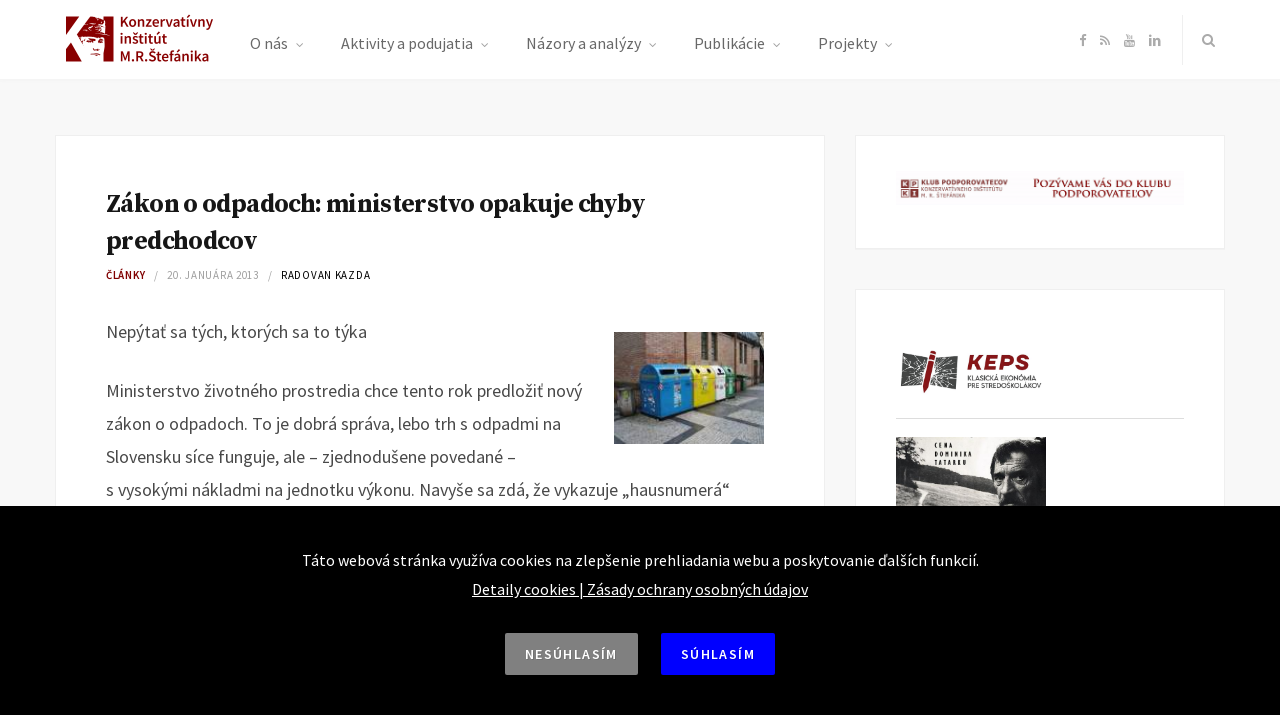

--- FILE ---
content_type: text/html; charset=UTF-8
request_url: https://konzervativizmus.sk/zakon-o-odpadoch-ministerstvo-opakuje-chyby-predchodcov/
body_size: 23149
content:

<!DOCTYPE html>
<html lang="sk-SK" xmlns:og="http://opengraphprotocol.org/schema/" xmlns:fb="http://www.facebook.com/2008/fbml">

<head>

	<meta charset="UTF-8" />
	<meta http-equiv="x-ua-compatible" content="ie=edge" />
	<meta name="viewport" content="width=device-width, initial-scale=1" />
	<link rel="pingback" href="https://konzervativizmus.sk/xmlrpc.php" />
	<link rel="profile" href="https://gmpg.org/xfn/11" />
	<meta name="google-site-verification" content="Y4WDaMybwF7eXZd17ky1Ukxp9c0_AirT5K7NKE8GPnI">
		
	<title>Zákon o odpadoch: ministerstvo opakuje chyby predchodcov &#8211; Konzervatívny inštitút M. R. Štefánika</title>
<meta name='robots' content='max-image-preview:large' />
	<style>img:is([sizes="auto" i], [sizes^="auto," i]) { contain-intrinsic-size: 3000px 1500px }</style>
	<link rel='dns-prefetch' href='//maxcdn.bootstrapcdn.com' />
<link rel='dns-prefetch' href='//fonts.googleapis.com' />
<link rel="alternate" type="application/rss+xml" title="RSS kanál: Konzervatívny inštitút M. R. Štefánika &raquo;" href="https://konzervativizmus.sk/feed/" />
<link rel="alternate" type="application/rss+xml" title="RSS kanál komentárov webu Konzervatívny inštitút M. R. Štefánika &raquo;" href="https://konzervativizmus.sk/comments/feed/" />
<meta property="og:title" content="Zákon o odpadoch: ministerstvo opakuje chyby predchodcov"/><meta property="og:description" content="Ministerstvo životného prostredia chce tento rok predložiť nový zákon o odpadoch. "/><meta property="og:type" content="article"/><meta property="og:url" content="https://konzervativizmus.sk/zakon-o-odpadoch-ministerstvo-opakuje-chyby-predchodcov/"/><meta property="og:site_name" content="Konzervatívny inštitút M. R. Štefánika"/><meta property="og:image" content="https://konzervativizmus.sk/wp-content/uploads/2015/03/radovan-kazda.jpg"/>
<script type="text/javascript">
/* <![CDATA[ */
window._wpemojiSettings = {"baseUrl":"https:\/\/s.w.org\/images\/core\/emoji\/16.0.1\/72x72\/","ext":".png","svgUrl":"https:\/\/s.w.org\/images\/core\/emoji\/16.0.1\/svg\/","svgExt":".svg","source":{"concatemoji":"https:\/\/konzervativizmus.sk\/wp-includes\/js\/wp-emoji-release.min.js?ver=927f23e7084e92c568b56c13f3d2a388"}};
/*! This file is auto-generated */
!function(s,n){var o,i,e;function c(e){try{var t={supportTests:e,timestamp:(new Date).valueOf()};sessionStorage.setItem(o,JSON.stringify(t))}catch(e){}}function p(e,t,n){e.clearRect(0,0,e.canvas.width,e.canvas.height),e.fillText(t,0,0);var t=new Uint32Array(e.getImageData(0,0,e.canvas.width,e.canvas.height).data),a=(e.clearRect(0,0,e.canvas.width,e.canvas.height),e.fillText(n,0,0),new Uint32Array(e.getImageData(0,0,e.canvas.width,e.canvas.height).data));return t.every(function(e,t){return e===a[t]})}function u(e,t){e.clearRect(0,0,e.canvas.width,e.canvas.height),e.fillText(t,0,0);for(var n=e.getImageData(16,16,1,1),a=0;a<n.data.length;a++)if(0!==n.data[a])return!1;return!0}function f(e,t,n,a){switch(t){case"flag":return n(e,"\ud83c\udff3\ufe0f\u200d\u26a7\ufe0f","\ud83c\udff3\ufe0f\u200b\u26a7\ufe0f")?!1:!n(e,"\ud83c\udde8\ud83c\uddf6","\ud83c\udde8\u200b\ud83c\uddf6")&&!n(e,"\ud83c\udff4\udb40\udc67\udb40\udc62\udb40\udc65\udb40\udc6e\udb40\udc67\udb40\udc7f","\ud83c\udff4\u200b\udb40\udc67\u200b\udb40\udc62\u200b\udb40\udc65\u200b\udb40\udc6e\u200b\udb40\udc67\u200b\udb40\udc7f");case"emoji":return!a(e,"\ud83e\udedf")}return!1}function g(e,t,n,a){var r="undefined"!=typeof WorkerGlobalScope&&self instanceof WorkerGlobalScope?new OffscreenCanvas(300,150):s.createElement("canvas"),o=r.getContext("2d",{willReadFrequently:!0}),i=(o.textBaseline="top",o.font="600 32px Arial",{});return e.forEach(function(e){i[e]=t(o,e,n,a)}),i}function t(e){var t=s.createElement("script");t.src=e,t.defer=!0,s.head.appendChild(t)}"undefined"!=typeof Promise&&(o="wpEmojiSettingsSupports",i=["flag","emoji"],n.supports={everything:!0,everythingExceptFlag:!0},e=new Promise(function(e){s.addEventListener("DOMContentLoaded",e,{once:!0})}),new Promise(function(t){var n=function(){try{var e=JSON.parse(sessionStorage.getItem(o));if("object"==typeof e&&"number"==typeof e.timestamp&&(new Date).valueOf()<e.timestamp+604800&&"object"==typeof e.supportTests)return e.supportTests}catch(e){}return null}();if(!n){if("undefined"!=typeof Worker&&"undefined"!=typeof OffscreenCanvas&&"undefined"!=typeof URL&&URL.createObjectURL&&"undefined"!=typeof Blob)try{var e="postMessage("+g.toString()+"("+[JSON.stringify(i),f.toString(),p.toString(),u.toString()].join(",")+"));",a=new Blob([e],{type:"text/javascript"}),r=new Worker(URL.createObjectURL(a),{name:"wpTestEmojiSupports"});return void(r.onmessage=function(e){c(n=e.data),r.terminate(),t(n)})}catch(e){}c(n=g(i,f,p,u))}t(n)}).then(function(e){for(var t in e)n.supports[t]=e[t],n.supports.everything=n.supports.everything&&n.supports[t],"flag"!==t&&(n.supports.everythingExceptFlag=n.supports.everythingExceptFlag&&n.supports[t]);n.supports.everythingExceptFlag=n.supports.everythingExceptFlag&&!n.supports.flag,n.DOMReady=!1,n.readyCallback=function(){n.DOMReady=!0}}).then(function(){return e}).then(function(){var e;n.supports.everything||(n.readyCallback(),(e=n.source||{}).concatemoji?t(e.concatemoji):e.wpemoji&&e.twemoji&&(t(e.twemoji),t(e.wpemoji)))}))}((window,document),window._wpemojiSettings);
/* ]]> */
</script>
<link rel='stylesheet' id='atomic-blocks-fontawesome-css' href='https://konzervativizmus.sk/wp-content/plugins/atomic-blocks/dist/assets/fontawesome/css/all.min.css?ver=1628800141' type='text/css' media='all' />
<style id='wp-emoji-styles-inline-css' type='text/css'>

	img.wp-smiley, img.emoji {
		display: inline !important;
		border: none !important;
		box-shadow: none !important;
		height: 1em !important;
		width: 1em !important;
		margin: 0 0.07em !important;
		vertical-align: -0.1em !important;
		background: none !important;
		padding: 0 !important;
	}
</style>
<link rel='stylesheet' id='wp-block-library-css' href='https://konzervativizmus.sk/wp-includes/css/dist/block-library/style.min.css?ver=927f23e7084e92c568b56c13f3d2a388' type='text/css' media='all' />
<style id='classic-theme-styles-inline-css' type='text/css'>
/*! This file is auto-generated */
.wp-block-button__link{color:#fff;background-color:#32373c;border-radius:9999px;box-shadow:none;text-decoration:none;padding:calc(.667em + 2px) calc(1.333em + 2px);font-size:1.125em}.wp-block-file__button{background:#32373c;color:#fff;text-decoration:none}
</style>
<style id='co-authors-plus-coauthors-style-inline-css' type='text/css'>
.wp-block-co-authors-plus-coauthors.is-layout-flow [class*=wp-block-co-authors-plus]{display:inline}

</style>
<style id='co-authors-plus-avatar-style-inline-css' type='text/css'>
.wp-block-co-authors-plus-avatar :where(img){height:auto;max-width:100%;vertical-align:bottom}.wp-block-co-authors-plus-coauthors.is-layout-flow .wp-block-co-authors-plus-avatar :where(img){vertical-align:middle}.wp-block-co-authors-plus-avatar:is(.alignleft,.alignright){display:table}.wp-block-co-authors-plus-avatar.aligncenter{display:table;margin-inline:auto}

</style>
<style id='co-authors-plus-image-style-inline-css' type='text/css'>
.wp-block-co-authors-plus-image{margin-bottom:0}.wp-block-co-authors-plus-image :where(img){height:auto;max-width:100%;vertical-align:bottom}.wp-block-co-authors-plus-coauthors.is-layout-flow .wp-block-co-authors-plus-image :where(img){vertical-align:middle}.wp-block-co-authors-plus-image:is(.alignfull,.alignwide) :where(img){width:100%}.wp-block-co-authors-plus-image:is(.alignleft,.alignright){display:table}.wp-block-co-authors-plus-image.aligncenter{display:table;margin-inline:auto}

</style>
<link rel='stylesheet' id='atomic-blocks-style-css-css' href='https://konzervativizmus.sk/wp-content/plugins/atomic-blocks/dist/blocks.style.build.css?ver=1628800142' type='text/css' media='all' />
<style id='global-styles-inline-css' type='text/css'>
:root{--wp--preset--aspect-ratio--square: 1;--wp--preset--aspect-ratio--4-3: 4/3;--wp--preset--aspect-ratio--3-4: 3/4;--wp--preset--aspect-ratio--3-2: 3/2;--wp--preset--aspect-ratio--2-3: 2/3;--wp--preset--aspect-ratio--16-9: 16/9;--wp--preset--aspect-ratio--9-16: 9/16;--wp--preset--color--black: #000000;--wp--preset--color--cyan-bluish-gray: #abb8c3;--wp--preset--color--white: #ffffff;--wp--preset--color--pale-pink: #f78da7;--wp--preset--color--vivid-red: #cf2e2e;--wp--preset--color--luminous-vivid-orange: #ff6900;--wp--preset--color--luminous-vivid-amber: #fcb900;--wp--preset--color--light-green-cyan: #7bdcb5;--wp--preset--color--vivid-green-cyan: #00d084;--wp--preset--color--pale-cyan-blue: #8ed1fc;--wp--preset--color--vivid-cyan-blue: #0693e3;--wp--preset--color--vivid-purple: #9b51e0;--wp--preset--gradient--vivid-cyan-blue-to-vivid-purple: linear-gradient(135deg,rgba(6,147,227,1) 0%,rgb(155,81,224) 100%);--wp--preset--gradient--light-green-cyan-to-vivid-green-cyan: linear-gradient(135deg,rgb(122,220,180) 0%,rgb(0,208,130) 100%);--wp--preset--gradient--luminous-vivid-amber-to-luminous-vivid-orange: linear-gradient(135deg,rgba(252,185,0,1) 0%,rgba(255,105,0,1) 100%);--wp--preset--gradient--luminous-vivid-orange-to-vivid-red: linear-gradient(135deg,rgba(255,105,0,1) 0%,rgb(207,46,46) 100%);--wp--preset--gradient--very-light-gray-to-cyan-bluish-gray: linear-gradient(135deg,rgb(238,238,238) 0%,rgb(169,184,195) 100%);--wp--preset--gradient--cool-to-warm-spectrum: linear-gradient(135deg,rgb(74,234,220) 0%,rgb(151,120,209) 20%,rgb(207,42,186) 40%,rgb(238,44,130) 60%,rgb(251,105,98) 80%,rgb(254,248,76) 100%);--wp--preset--gradient--blush-light-purple: linear-gradient(135deg,rgb(255,206,236) 0%,rgb(152,150,240) 100%);--wp--preset--gradient--blush-bordeaux: linear-gradient(135deg,rgb(254,205,165) 0%,rgb(254,45,45) 50%,rgb(107,0,62) 100%);--wp--preset--gradient--luminous-dusk: linear-gradient(135deg,rgb(255,203,112) 0%,rgb(199,81,192) 50%,rgb(65,88,208) 100%);--wp--preset--gradient--pale-ocean: linear-gradient(135deg,rgb(255,245,203) 0%,rgb(182,227,212) 50%,rgb(51,167,181) 100%);--wp--preset--gradient--electric-grass: linear-gradient(135deg,rgb(202,248,128) 0%,rgb(113,206,126) 100%);--wp--preset--gradient--midnight: linear-gradient(135deg,rgb(2,3,129) 0%,rgb(40,116,252) 100%);--wp--preset--font-size--small: 13px;--wp--preset--font-size--medium: 20px;--wp--preset--font-size--large: 36px;--wp--preset--font-size--x-large: 42px;--wp--preset--spacing--20: 0.44rem;--wp--preset--spacing--30: 0.67rem;--wp--preset--spacing--40: 1rem;--wp--preset--spacing--50: 1.5rem;--wp--preset--spacing--60: 2.25rem;--wp--preset--spacing--70: 3.38rem;--wp--preset--spacing--80: 5.06rem;--wp--preset--shadow--natural: 6px 6px 9px rgba(0, 0, 0, 0.2);--wp--preset--shadow--deep: 12px 12px 50px rgba(0, 0, 0, 0.4);--wp--preset--shadow--sharp: 6px 6px 0px rgba(0, 0, 0, 0.2);--wp--preset--shadow--outlined: 6px 6px 0px -3px rgba(255, 255, 255, 1), 6px 6px rgba(0, 0, 0, 1);--wp--preset--shadow--crisp: 6px 6px 0px rgba(0, 0, 0, 1);}:where(.is-layout-flex){gap: 0.5em;}:where(.is-layout-grid){gap: 0.5em;}body .is-layout-flex{display: flex;}.is-layout-flex{flex-wrap: wrap;align-items: center;}.is-layout-flex > :is(*, div){margin: 0;}body .is-layout-grid{display: grid;}.is-layout-grid > :is(*, div){margin: 0;}:where(.wp-block-columns.is-layout-flex){gap: 2em;}:where(.wp-block-columns.is-layout-grid){gap: 2em;}:where(.wp-block-post-template.is-layout-flex){gap: 1.25em;}:where(.wp-block-post-template.is-layout-grid){gap: 1.25em;}.has-black-color{color: var(--wp--preset--color--black) !important;}.has-cyan-bluish-gray-color{color: var(--wp--preset--color--cyan-bluish-gray) !important;}.has-white-color{color: var(--wp--preset--color--white) !important;}.has-pale-pink-color{color: var(--wp--preset--color--pale-pink) !important;}.has-vivid-red-color{color: var(--wp--preset--color--vivid-red) !important;}.has-luminous-vivid-orange-color{color: var(--wp--preset--color--luminous-vivid-orange) !important;}.has-luminous-vivid-amber-color{color: var(--wp--preset--color--luminous-vivid-amber) !important;}.has-light-green-cyan-color{color: var(--wp--preset--color--light-green-cyan) !important;}.has-vivid-green-cyan-color{color: var(--wp--preset--color--vivid-green-cyan) !important;}.has-pale-cyan-blue-color{color: var(--wp--preset--color--pale-cyan-blue) !important;}.has-vivid-cyan-blue-color{color: var(--wp--preset--color--vivid-cyan-blue) !important;}.has-vivid-purple-color{color: var(--wp--preset--color--vivid-purple) !important;}.has-black-background-color{background-color: var(--wp--preset--color--black) !important;}.has-cyan-bluish-gray-background-color{background-color: var(--wp--preset--color--cyan-bluish-gray) !important;}.has-white-background-color{background-color: var(--wp--preset--color--white) !important;}.has-pale-pink-background-color{background-color: var(--wp--preset--color--pale-pink) !important;}.has-vivid-red-background-color{background-color: var(--wp--preset--color--vivid-red) !important;}.has-luminous-vivid-orange-background-color{background-color: var(--wp--preset--color--luminous-vivid-orange) !important;}.has-luminous-vivid-amber-background-color{background-color: var(--wp--preset--color--luminous-vivid-amber) !important;}.has-light-green-cyan-background-color{background-color: var(--wp--preset--color--light-green-cyan) !important;}.has-vivid-green-cyan-background-color{background-color: var(--wp--preset--color--vivid-green-cyan) !important;}.has-pale-cyan-blue-background-color{background-color: var(--wp--preset--color--pale-cyan-blue) !important;}.has-vivid-cyan-blue-background-color{background-color: var(--wp--preset--color--vivid-cyan-blue) !important;}.has-vivid-purple-background-color{background-color: var(--wp--preset--color--vivid-purple) !important;}.has-black-border-color{border-color: var(--wp--preset--color--black) !important;}.has-cyan-bluish-gray-border-color{border-color: var(--wp--preset--color--cyan-bluish-gray) !important;}.has-white-border-color{border-color: var(--wp--preset--color--white) !important;}.has-pale-pink-border-color{border-color: var(--wp--preset--color--pale-pink) !important;}.has-vivid-red-border-color{border-color: var(--wp--preset--color--vivid-red) !important;}.has-luminous-vivid-orange-border-color{border-color: var(--wp--preset--color--luminous-vivid-orange) !important;}.has-luminous-vivid-amber-border-color{border-color: var(--wp--preset--color--luminous-vivid-amber) !important;}.has-light-green-cyan-border-color{border-color: var(--wp--preset--color--light-green-cyan) !important;}.has-vivid-green-cyan-border-color{border-color: var(--wp--preset--color--vivid-green-cyan) !important;}.has-pale-cyan-blue-border-color{border-color: var(--wp--preset--color--pale-cyan-blue) !important;}.has-vivid-cyan-blue-border-color{border-color: var(--wp--preset--color--vivid-cyan-blue) !important;}.has-vivid-purple-border-color{border-color: var(--wp--preset--color--vivid-purple) !important;}.has-vivid-cyan-blue-to-vivid-purple-gradient-background{background: var(--wp--preset--gradient--vivid-cyan-blue-to-vivid-purple) !important;}.has-light-green-cyan-to-vivid-green-cyan-gradient-background{background: var(--wp--preset--gradient--light-green-cyan-to-vivid-green-cyan) !important;}.has-luminous-vivid-amber-to-luminous-vivid-orange-gradient-background{background: var(--wp--preset--gradient--luminous-vivid-amber-to-luminous-vivid-orange) !important;}.has-luminous-vivid-orange-to-vivid-red-gradient-background{background: var(--wp--preset--gradient--luminous-vivid-orange-to-vivid-red) !important;}.has-very-light-gray-to-cyan-bluish-gray-gradient-background{background: var(--wp--preset--gradient--very-light-gray-to-cyan-bluish-gray) !important;}.has-cool-to-warm-spectrum-gradient-background{background: var(--wp--preset--gradient--cool-to-warm-spectrum) !important;}.has-blush-light-purple-gradient-background{background: var(--wp--preset--gradient--blush-light-purple) !important;}.has-blush-bordeaux-gradient-background{background: var(--wp--preset--gradient--blush-bordeaux) !important;}.has-luminous-dusk-gradient-background{background: var(--wp--preset--gradient--luminous-dusk) !important;}.has-pale-ocean-gradient-background{background: var(--wp--preset--gradient--pale-ocean) !important;}.has-electric-grass-gradient-background{background: var(--wp--preset--gradient--electric-grass) !important;}.has-midnight-gradient-background{background: var(--wp--preset--gradient--midnight) !important;}.has-small-font-size{font-size: var(--wp--preset--font-size--small) !important;}.has-medium-font-size{font-size: var(--wp--preset--font-size--medium) !important;}.has-large-font-size{font-size: var(--wp--preset--font-size--large) !important;}.has-x-large-font-size{font-size: var(--wp--preset--font-size--x-large) !important;}
:where(.wp-block-post-template.is-layout-flex){gap: 1.25em;}:where(.wp-block-post-template.is-layout-grid){gap: 1.25em;}
:where(.wp-block-columns.is-layout-flex){gap: 2em;}:where(.wp-block-columns.is-layout-grid){gap: 2em;}
:root :where(.wp-block-pullquote){font-size: 1.5em;line-height: 1.6;}
</style>
<link rel='stylesheet' id='contact-form-7-css' href='https://konzervativizmus.sk/wp-content/plugins/contact-form-7/includes/css/styles.css?ver=6.1' type='text/css' media='all' />
<link rel='stylesheet' id='bigger-picture-css' href='https://konzervativizmus.sk/wp-content/plugins/youtube-channel/assets/lib/bigger-picture/css/bigger-picture.min.css?ver=3.25.2' type='text/css' media='all' />
<link rel='stylesheet' id='youtube-channel-css' href='https://konzervativizmus.sk/wp-content/plugins/youtube-channel/assets/css/youtube-channel.min.css?ver=3.25.2' type='text/css' media='all' />
<link rel='stylesheet' id='cff-css' href='https://konzervativizmus.sk/wp-content/plugins/custom-facebook-feed/assets/css/cff-style.min.css?ver=4.3.2' type='text/css' media='all' />
<link rel='stylesheet' id='sb-font-awesome-css' href='https://maxcdn.bootstrapcdn.com/font-awesome/4.7.0/css/font-awesome.min.css?ver=927f23e7084e92c568b56c13f3d2a388' type='text/css' media='all' />
<link rel='stylesheet' id='ki-custom-style-css' href='https://konzervativizmus.sk/wp-content/themes/smart-blog-child/ki.css?ver=927f23e7084e92c568b56c13f3d2a388' type='text/css' media='all' />
<link rel='stylesheet' id='smart-blog-fonts-css' href='https://fonts.googleapis.com/css?family=Open+Sans%3A400%2C400italic%2C600%2C700%7CMerriweather%3A400%2C300italic%2C400italic%2C700&#038;subset=latin-ext' type='text/css' media='all' />
<link rel='stylesheet' id='smart-blog-core-css' href='https://konzervativizmus.sk/wp-content/themes/smart-blog-child/style.css?ver=1.2.0' type='text/css' media='all' />
<link rel='stylesheet' id='smart-blog-lightbox-css' href='https://konzervativizmus.sk/wp-content/themes/smart-blog/css/lightbox.css?ver=1.2.0' type='text/css' media='all' />
<link rel='stylesheet' id='smart-blog-icons-css' href='https://konzervativizmus.sk/wp-content/themes/smart-blog/css/icons/css/icons.css?ver=1.2.0' type='text/css' media='all' />
<link rel='stylesheet' id='smart-blog-responsive-css' href='https://konzervativizmus.sk/wp-content/themes/smart-blog/css/responsive.css?ver=1.2.0' type='text/css' media='all' />
<style id='smart-blog-responsive-inline-css' type='text/css'>
@import url('https://fonts.googleapis.com/css?family=Source+Sans+Pro%3A400|Source+Sans+Pro%3A600|Source+Sans+Pro%3A700|Source+Serif+Pro%3A400|Source+Serif+Pro%3A600|Source+Serif+Pro%3A700&subset=latin-ext');


::selection { background: rgb(128,0,0); background: rgba(128,0,0, 0.8); }

::-moz-selection { background: rgb(128,0,0); background: rgba(128,0,0, 0.8); }

blockquote::before, .main-color, .post-meta .post-cat > a, .top-nav .menu li a:hover, .follow-us .social-link:hover .icon, 
.top-bar .social-icons .icon:hover, .navigation .menu > li:hover > a, .navigation .menu > .current-menu-item > a, 
.navigation .menu > .current-menu-parent > a, .navigation .menu > .current-menu-ancestor > a, .navigation li:hover > a::after, 
.navigation .current-menu-item > a::after, .navigation .current-menu-parent > a::after, .navigation .current-menu-ancestor > a::after,
.navigation .menu li li:hover > a, .navigation .menu li li.current-menu-item > a, .post-content a, .post-tags a, .post-share .count:hover, 
.count-heart.voted, .post-counters .count-heart.voted, .comments-area .number, .comment-reply-link, .about-footer .more, 
.about-footer .social-link:hover, .widget-social .social-link:hover, .widget-quote .widget-title, .widget-posts .title-link, 
.social-follow .icon, .tagcloud a:hover, .widget_calendar caption, .widget_calendar td a, .search-action .icon-search:hover { color: #800000; }

input[type="submit"], button, input[type="button"], .button, .main-pagination .next a:hover, .main-pagination .previous a:hover, 
.page-links .current, .page-links a:hover, .page-links > span, .post-content ul li::before, .bypostauthor .post-author, .read-more a:hover, 
.archive-head .title-ribbon, .posts-carousel .heading::after, .subscribe-form .button, .alt-slider .button { background: #800000; }

.main-pagination .next a:hover, .main-pagination .previous a:hover, .page-links .current, .page-links a:hover, .page-links > span, 
.read-more a:hover, .widget-social .social-link:hover, .tagcloud a:hover, .archive-head .title-ribbon::after, .archive-head .title-ribbon::before, 
.alt-slider .button:hover { border-color: #800000; }

.the-post.sticky { border-bottom-color: #800000; }

.navigation .menu li li:hover > a, .navigation .menu li li.current-menu-item > a { color: #800000; }

body, .navigation .menu > li::after, .comments-area .number, .bypostauthor .post-author { font-family: "Source Sans Pro", Arial, sans-serif; }
blockquote, .post-title, .common-heading, .follow-us .message, .navigation, .the-post .post-title, .author-box .author, 
.comment .comment-author, .archive-head .title, .filter-cats a, .widget-posts .title-link, .social-follow .plus, .slider-nav .post-heading, 
.sidebar .widget-title, .subscribe-form .message, .lower-footer, .search-overlay, .widget-cta .message, .widget-quote { font-family: "Source Serif Pro", Arial, sans-serif; }
.post-content { font-size: 18px; }
.top-bar .social-icons .icon { color: #ababab; }



</style>
<script type="text/javascript" src="https://konzervativizmus.sk/wp-includes/js/jquery/jquery.min.js?ver=3.7.1" id="jquery-core-js"></script>
<script type="text/javascript" src="https://konzervativizmus.sk/wp-includes/js/jquery/jquery-migrate.min.js?ver=3.4.1" id="jquery-migrate-js"></script>
<script type="text/javascript" src="https://konzervativizmus.sk/wp-content/themes/smart-blog/js/jquery.masonry.js?ver=1.2.0" id="smart-blog-masonry-js"></script>
<link rel="https://api.w.org/" href="https://konzervativizmus.sk/wp-json/" /><link rel="alternate" title="JSON" type="application/json" href="https://konzervativizmus.sk/wp-json/wp/v2/posts/23097" /><link rel="EditURI" type="application/rsd+xml" title="RSD" href="https://konzervativizmus.sk/xmlrpc.php?rsd" />
<link rel="canonical" href="https://konzervativizmus.sk/zakon-o-odpadoch-ministerstvo-opakuje-chyby-predchodcov/" />
<link rel="alternate" title="oEmbed (JSON)" type="application/json+oembed" href="https://konzervativizmus.sk/wp-json/oembed/1.0/embed?url=https%3A%2F%2Fkonzervativizmus.sk%2Fzakon-o-odpadoch-ministerstvo-opakuje-chyby-predchodcov%2F" />
<link rel="alternate" title="oEmbed (XML)" type="text/xml+oembed" href="https://konzervativizmus.sk/wp-json/oembed/1.0/embed?url=https%3A%2F%2Fkonzervativizmus.sk%2Fzakon-o-odpadoch-ministerstvo-opakuje-chyby-predchodcov%2F&#038;format=xml" />
<link rel="icon" href="https://konzervativizmus.sk/wp-content/uploads/2019/02/cropped-ki-icon-3-32x32.jpg" sizes="32x32" />
<link rel="icon" href="https://konzervativizmus.sk/wp-content/uploads/2019/02/cropped-ki-icon-3-192x192.jpg" sizes="192x192" />
<link rel="apple-touch-icon" href="https://konzervativizmus.sk/wp-content/uploads/2019/02/cropped-ki-icon-3-180x180.jpg" />
<meta name="msapplication-TileImage" content="https://konzervativizmus.sk/wp-content/uploads/2019/02/cropped-ki-icon-3-270x270.jpg" />

</head>

<body data-rsssl=1 class="wp-singular post-template-default single single-post postid-23097 single-format-standard wp-theme-smart-blog wp-child-theme-smart-blog-child metaslider-plugin right-sidebar ">

<div class="main-wrap">

	
	<header id="main-head" class="main-head">
	
		
	<div class="top-bar">
	
		<div class="top-bar-content" data-sticky-bar="1">
			<div class="wrap cf">

				
		<div class="top-actions cf">

			<!-- logo -->
			<a href="https://konzervativizmus.sk/" title="Konzervatívny inštitút M. R. Štefánika" rel="home">
				
									
										
					<img src="https://konzervativizmus.sk/wp-content/uploads/2019/02/ki-logo-2.png" class="logo-image" alt="Konzervatívny inštitút M. R. Štefánika" />
						 
								
			</a>
			<!-- logo end -->
			
			<div class="menu-action">
			
								<a href="#" class="action menu icon-hamburger inactive" title="Menu"></a>
				
								
			</div>

		</div>				
			
										
				<nav class="navigation">					
					<div class="menu-menu-header-container"><ul id="menu-menu-header" class="menu"><li id="menu-item-5833" class="menu-item menu-item-type-custom menu-item-object-custom menu-item-has-children menu-item-5833"><a href="#">O nás</a>
<ul class="sub-menu">
	<li id="menu-item-5830" class="menu-item menu-item-type-post_type menu-item-object-page menu-item-5830"><a href="https://konzervativizmus.sk/o-m-r-stefanikovi/">O M. R. Štefánikovi</a></li>
	<li id="menu-item-5831" class="menu-item menu-item-type-post_type menu-item-object-page menu-item-5831"><a href="https://konzervativizmus.sk/o-konzervativizme/">O konzervativizme</a></li>
	<li id="menu-item-5832" class="menu-item menu-item-type-post_type menu-item-object-page menu-item-5832"><a href="https://konzervativizmus.sk/o-institute/">O inštitúte</a></li>
</ul>
</li>
<li id="menu-item-5834" class="menu-item menu-item-type-custom menu-item-object-custom menu-item-has-children menu-item-5834"><a href="#">Aktivity a podujatia</a>
<ul class="sub-menu">
	<li id="menu-item-5835" class="menu-item menu-item-type-taxonomy menu-item-object-category menu-item-5835"><a href="https://konzervativizmus.sk/category/informujeme/">KI informuje</a></li>
	<li id="menu-item-5836" class="menu-item menu-item-type-taxonomy menu-item-object-category menu-item-5836"><a href="https://konzervativizmus.sk/category/komentujeme/">KI komentuje</a></li>
	<li id="menu-item-5837" class="menu-item menu-item-type-taxonomy menu-item-object-category menu-item-5837"><a href="https://konzervativizmus.sk/category/pripravujeme/">KI pripravuje</a></li>
	<li id="menu-item-5838" class="menu-item menu-item-type-taxonomy menu-item-object-category menu-item-5838"><a href="https://konzervativizmus.sk/category/konf/">Konferencie</a></li>
	<li id="menu-item-5839" class="menu-item menu-item-type-taxonomy menu-item-object-category menu-item-5839"><a href="https://konzervativizmus.sk/category/kluby/">Konzervatívne kluby</a></li>
</ul>
</li>
<li id="menu-item-5840" class="menu-item menu-item-type-custom menu-item-object-custom menu-item-has-children menu-item-5840"><a href="#">Názory a analýzy</a>
<ul class="sub-menu">
	<li id="menu-item-5844" class="menu-item menu-item-type-taxonomy menu-item-object-category current-post-ancestor current-menu-parent current-post-parent menu-item-5844"><a href="https://konzervativizmus.sk/category/clanky/">Články</a></li>
	<li id="menu-item-5845" class="menu-item menu-item-type-taxonomy menu-item-object-category menu-item-5845"><a href="https://konzervativizmus.sk/category/prednasky/">Prednášky a prezentácie</a></li>
	<li id="menu-item-5843" class="menu-item menu-item-type-taxonomy menu-item-object-category menu-item-5843"><a href="https://konzervativizmus.sk/category/rozhovory/">Rozhovory</a></li>
	<li id="menu-item-5842" class="menu-item menu-item-type-taxonomy menu-item-object-category menu-item-5842"><a href="https://konzervativizmus.sk/category/studie/">Štúdie</a></li>
</ul>
</li>
<li id="menu-item-5846" class="menu-item menu-item-type-custom menu-item-object-custom menu-item-has-children menu-item-5846"><a href="#">Publikácie</a>
<ul class="sub-menu">
	<li id="menu-item-5848" class="menu-item menu-item-type-taxonomy menu-item-object-category menu-item-5848"><a href="https://konzervativizmus.sk/category/klisty/">Konzervatívne listy</a></li>
	<li id="menu-item-5849" class="menu-item menu-item-type-taxonomy menu-item-object-category menu-item-5849"><a href="https://konzervativizmus.sk/category/konzpohlady/">Konzervatívne pohľady</a></li>
	<li id="menu-item-5847" class="menu-item menu-item-type-taxonomy menu-item-object-category menu-item-5847"><a href="https://konzervativizmus.sk/category/publikacie/">Publikácie</a></li>
</ul>
</li>
<li id="menu-item-6058" class="menu-item menu-item-type-custom menu-item-object-custom menu-item-has-children menu-item-6058"><a href="#">Projekty</a>
<ul class="sub-menu">
	<li id="menu-item-6059" class="menu-item menu-item-type-taxonomy menu-item-object-category menu-item-6059"><a href="https://konzervativizmus.sk/category/ake/">Akadémia klasickej ekonómie</a></li>
	<li id="menu-item-6060" class="menu-item menu-item-type-taxonomy menu-item-object-category menu-item-6060"><a href="https://konzervativizmus.sk/category/cdt/">Cena Dominika Tatarku</a></li>
	<li id="menu-item-6061" class="menu-item menu-item-type-taxonomy menu-item-object-category menu-item-6061"><a href="https://konzervativizmus.sk/category/cena-ernesta-valka/">Cena Ernesta Valka</a></li>
	<li id="menu-item-6062" class="menu-item menu-item-type-taxonomy menu-item-object-category menu-item-6062"><a href="https://konzervativizmus.sk/category/ceqls/">CEQLS</a></li>
	<li id="menu-item-6063" class="menu-item menu-item-type-taxonomy menu-item-object-category menu-item-6063"><a href="https://konzervativizmus.sk/category/esej/">Študentská esej</a></li>
	<li id="menu-item-26746" class="menu-item menu-item-type-taxonomy menu-item-object-category menu-item-26746"><a href="https://konzervativizmus.sk/category/projekty/den-danoveho-odbremenenia/">Deň daňového odbremenenia</a></li>
</ul>
</li>
</ul></div>				</nav>
				
								
				
								
				<div class="search-action cf">
				
					<a href="#" class="action search icon-search" title="Hľadať"></a>
					
					<div class="search-overlay">	<form method="get" class="search-form" action="https://konzervativizmus.sk/">
		<label>
			<span class="screen-reader-text">Hľadať:</span>
			<input type="search" class="search-field" placeholder="Napíšte text a potvrďte…" value="" name="s" title="Hľadať:" />
		</label>
		<button type="submit" class="search-submit"><i class="icon icon-search"></i></button>
	</form></div>
				
				</div>
				
								
				
								
				<ul class="social-icons cf">
				
									
					<li><a href="https://www.facebook.com/konzervativizmus/" class="icon icon-facebook-b"><span class="visuallyhidden">Facebook</span></a></li>
											
									
					<li><a href="https://konzervativizmus.sk/feed/" class="icon icon-rss"><span class="visuallyhidden">RSS</span></a></li>
											
									
					<li><a href="https://www.youtube.com/user/INSTITUTEsk" class="icon icon-youtube"><span class="visuallyhidden">YouTube</span></a></li>
											
									
					<li><a href="https://www.slideshare.net/institutesk" class="icon icon-linkedin"><span class="visuallyhidden">LinkedIn</span></a></li>
											
									
				</ul>
				
								
			</div>			
		</div>
		
	</div>
		
		<div class="wrap">
		
			<div class="spacer"></div>
			<!-- above content -->
		
		</div>
		
	</header> <!-- .main-head -->
	
		
	
<div class="main wrap">

	<div class="ts-row cf">
		<div class="col-8 main-content cf">
		
			
				
<article id="post-23097" class="the-post grid-box post-23097 post type-post status-publish format-standard has-post-thumbnail category-clanky tag-odpadove-hospodarstvo" itemscope itemtype="http://schema.org/Article" data-gallery>
	
	<header class="post-header cf">
		
		
		<h1 class="post-title" itemprop="name headline">
		
		Zákon o odpadoch: ministerstvo opakuje chyby predchodcov		
		</h1>
		
	</header><!-- .post-header -->
	
	
		<div class="post-meta">
		
					<span class="post-cat">
			
						
				<a href="https://konzervativizmus.sk/category/clanky/">Články</a></span>
			
						
			<span class="meta-sep"></span>
			
					
					<time class="post-date" itemprop="datePublished" datetime="2013-01-20T10:20:30+01:00">20. januára 2013</time>
		
		<span class="meta-sep"></span>
	
	<a href="https://konzervativizmus.sk/author/radovan-kazda/">Radovan Kazda</a> <span class="meta-sep"></span>

		
		</div>

	<div class="post-content description cf" itemprop="articleBody">
		
		<p><img decoding="async" class="articleImage alignright" src="/wp-content/upload/images/odprec.jpeg" alt="" width="150" align="left" />Nepýtať sa tých, ktorých sa to týka</p>
<p>Ministerstvo životného prostredia chce tento rok predložiť nový zákon o odpadoch. To je dobrá správa, lebo trh s odpadmi na Slovensku síce funguje, ale – zjednodušene povedané – s vysokými nákladmi na jednotku výkonu. Navyše sa zdá, že vykazuje „hausnumerá“ o reálnych objemoch zhodnotených odpadov. A s vysokými rizikami podvádzania.</p>
<p>Problém je v tom, že ministerstvo chce zákon pripraviť ako celok a bez konzultácie s tými, ktorí trh zhodnocovania odpadov – túto recyklačnú hračku Európskej komisie – musia reálne platiť.</p>
<p>Tieto chyby urobil už predchodca vo vedení rezortu József Nagy. Dlho pripravovaný zákon musel už súčasný minister pod tlakom stoviek pripomienok stiahnuť.</p>
<p>Škoda, že sa rezort odvtedy nepoučil a opakuje tie isté chyby.</p>
<p><strong>Chyba prvá. Zákon o odpadoch chce minister predložiť ako celok.</strong> Jedenásťročná skúsenosť doterajšej normy je v tomto ohľade nekompromisná – je to príliš veľké sústo na jeden legislatívny krok. V zahraničí je bežné, že je legislatíva trhu s odpadmi rozdelená do viacerých noriem, podľa toho, ktorej časti trhu (a odpadov) sa týka. Za každý segment odpadového trhu totiž platí a zodpovedá niekto iný.</p>
<p>Hrozí tak podobný výsledok, ako doteraz: neustále atakovanie normy novelizáciami a „pozmeňovákmi“, do ktorých budú poslanci vkladať to, čo sa bude hodiť biznisu ich kamarátov. Nikto si to nevšimne, lebo tak veľký zákon v celku asi ešte nikto neprečítal. Presne toto sa udialo v zákone mnohokrát počas ostatných desiatich rokov.</p>
<p><strong>Chyba druhá. Ministerstvo nepripravuje zákon s tými, ktorí trh s odpadmi reálne platia.</strong> Opäť opakovanie chýb predchodcov. V desaťčlennej <a href="http://www.odpady-portal.sk/Dokument/101483/expertna-skupina-pre-pripravu-noveho-zakona-pracuje-pozname-jej-zlozenie.aspx">pracovnej skupine expertov</a> pre prípravu zákona, ktorú ministerstvo vytvorilo v decembri, sú štyria zástupcovia ministerstva.</p>
<p>Platcov tam reálne reprezentujú iba dvaja ľudia – zástupca výrobcov a dovozcov vozidiel, ktorí prispievajú na spracovanie starých vozidiel (Zväzu automobilového priemyslu) a zástupca obyvateľov, ktorí platia za komunálny odpad (ZMOS-u). Zvyšnými členmi sú vedec a traja nominanti zamestnávateľských zväzov. Tie však zastupujú nielen platcov, ale aj prijímateľov platieb na odpadovom trhu.</p>
<p>Tí, ktorí prispievajú nemalé čiastky na zhodnotenie ostatných odpadov (obaly, elektrozariadenia, batérie a akumulátory, či pneumatiky), do prípravy zákona zatiaľ priamo zasiahnuť nemôžu.</p>
<p>Túto istú chybu urobili už viackrát predchodcovia súčasného ministra Petra Žigu. László Miklós v roku 2001, keď vytvoril Recyklačný fond. Fond – keď už sa rozhodol založiť ho – mal byť logicky pod kontrolou tých, ktorí do neho musia platiť, aby strážili efektívne rozdeľovanie <em>ich peňazí</em> pre podnikateľov, ktorí mali vybudovať prevádzky na zhodnocovanie a recyklovanie odpadov. Prakticky od začiatku však prestal zastupovať platcov do fondu, čo bolo evidentné zo samotného zloženia jeho správnej rady.</p>
<p>Prevahu tvorili ľudia nezainteresovaní, alebo priamo zástupcovia tých, ktorí z fondu peniaze „vyberali“ – spracovateľov. Mnohí z platcov (najmä výrobcovia a dovozcovia obalov, <a href="http://www.odpady-portal.sk/Dokument/100561/stefan-dobak-ocakavame-zrusenie-recyklacneho-fondu.aspx" target="_blank" rel="noopener noreferrer">elektroodpadov</a>, batérií a akumulátorov) dávajú svoj nesúhlas s týmto stavom už niekoľko rokov dôrazne najavo.</p>
<p>Následníctvo tej istej chyby prevzal aj minister József Nagy. Do tvorby Programu odpadového hospodárstva SR – čo je v podstate zoznam cieľov, komu, ako a koľko bude vláda brať peňazí a kto ich bude dostávať – nechal zasahovať tých, ktorí mali tie peniaze dostávať. Takže sa v príprave programu objavili aj „šialenosti“ toho typu, že spracovávať slovenský odpad by mali len slovenskí spracovatelia (zo zákona sa to podarilo dostať až po zásahu Európskej komisie minulý rok).</p>
<p>Tak ako László Miklós v prípade Recyklačného fondu, ani József Nagy nijako neskrýval snahu <a href="http://www.odpady-portal.sk/Dokument/100875/studia-pre-ministerstvo-navrhuje-recyklovat-recyklacny-fond.aspx">zmocniť sa súkromných peňazí</a> tých, ktorí sú finančnými piliermi systému zhodnocovania odpadov.</p>
<p>Prvé kroky ministerstva vzbudzujú obavu, že aj súčasný šéf envirorezortu má našliapnuté práve týmto smerom.</p>
<p><i>Článok bol uverejnený dňa 18. januára 2013 na blogu <a href="http://blog.etrend.sk/radovan-kazda/">Radovana Kazdu</a> a nájdete ho na stránkach eTREND <a href="http://blog.etrend.sk/radovan-kazda/2013/01/18/zakon-o-odpadoch-ministerstvo-opakuje-chyby-predchodcov/"><strong>tu</strong></a>.</i></p>
		
					
	</div><!-- .post-content -->

	
			
	<div class="post-footer cf">
	
			
		
		<div class="tag-share cf">
		
			
			<div class="post-tags"><span class="text">Tagy: </span><a href="https://konzervativizmus.sk/tag/odpadove-hospodarstvo/" rel="tag">odpadové hospodárstvo</a></div>
			
					
							
		</div>

				
					

		        		
        		
        		<div class="author-info">
        			<hr>
            	<div class="ts-row">
            		<div class="column col-2">
                <div class="author-avatar">
                	<a href="https://konzervativizmus.sk/author/radovan-kazda/">                    <img alt='Avatar photo' src='https://konzervativizmus.sk/wp-content/uploads/2020/01/radovan-kazda-84x84.jpg' srcset='https://konzervativizmus.sk/wp-content/uploads/2020/01/radovan-kazda-168x168.jpg 2x' class='avatar avatar-84 photo' height='84' width='84' decoding='async'/>                  	</a>
                </div><!-- .author-avatar -->
              	</div>
              	<div class="column col-10">
                <div class="author-description">
                    <h2 class="author-title"><a href="https://konzervativizmus.sk/author/radovan-kazda/">Radovan Kazda</a></h2>

                    <p class="author-bio">
                        Vyštudoval krajinné inžinierstvo na Slovenskej poľnohospodárskej univerzite. Osem rokov pôsobil ako odborný pracovník Výskumného ústavu meliorácií a krajinného inžinierstva, kde sa venoval najmä problematike závlah, odvodnenia pôd a ekológii. Od roku 2002 je analytikom v Konzervatívnom inštitúte M. R. Štefánika, kde sa venuje najmä enviromentálnej politike. Založil vlastné úspešné vydavateľstvo spravodajských a informačných portálov a periodík o odpadovom hospodárstve, energiách a vodnom hospodárstve. Je koordinátorom enviromentálnych konferencií. V parlamentných voľbách vo februári 2020 bol zvolený za poslanca Národnej rady SR.   
                    </p><!-- .author-bio -->
                </div><!-- .author-description -->
              	</div><!-- col -->
              </div><!-- row -->
            </div><!-- .author-info -->

            
        			
				
	</div>

		
		
</article> <!-- .the-post -->



<section class="related-posts">
	<h4 class="heading common-heading">Súvisiace články</h4> 
	
	<div class="navigate"></div>
	
	<div class="posts">
	
			<article class="grid-box post" itemscope itemtype="http://schema.org/Article">
					
			<a href="https://konzervativizmus.sk/co-sa-mozeme-naucit-od-margaret-thatcher/" title="Čo sa môžeme naučiť od Margaret Thatcher" class="image-link" itemprop="url">
				<img width="270" height="180" src="https://konzervativizmus.sk/wp-content/uploads/2013/04/Margaret_Thatcher_stock_portrait_cropped-270x180.jpg" class="image wp-post-image" alt="" title="Čo sa môžeme naučiť od Margaret Thatcher" itemprop="image" decoding="async" srcset="https://konzervativizmus.sk/wp-content/uploads/2013/04/Margaret_Thatcher_stock_portrait_cropped-270x180.jpg 270w, https://konzervativizmus.sk/wp-content/uploads/2013/04/Margaret_Thatcher_stock_portrait_cropped-600x400.jpg 600w, https://konzervativizmus.sk/wp-content/uploads/2013/04/Margaret_Thatcher_stock_portrait_cropped-770x515.jpg 770w, https://konzervativizmus.sk/wp-content/uploads/2013/04/Margaret_Thatcher_stock_portrait_cropped-369x246.jpg 369w, https://konzervativizmus.sk/wp-content/uploads/2013/04/Margaret_Thatcher_stock_portrait_cropped-99x66.jpg 99w" sizes="(max-width: 270px) 100vw, 270px" />			</a>
			
			<div class="content">
				
				<h3 class="post-title" itemprop="name headline"><a href="https://konzervativizmus.sk/co-sa-mozeme-naucit-od-margaret-thatcher/" class="post-link">Čo sa môžeme naučiť od Margaret Thatcher</a></h3>

				
		<div class="post-meta">
		
					<span class="post-cat">
			
						
				<a href="https://konzervativizmus.sk/category/clanky/">Články</a></span>
			
						
			<span class="meta-sep"></span>
			
					
					<time class="post-date" itemprop="datePublished" datetime="2025-10-13T08:00:23+02:00">13. októbra 2025</time>
		
		<span class="meta-sep"></span>
	
	<a href="https://konzervativizmus.sk/author/rainer-zitelmann/">Rainer Zitelmann</a> <span class="meta-sep"></span>

		
		</div>
				
			</div>

		</article >
		
			<article class="grid-box post" itemscope itemtype="http://schema.org/Article">
					
			<a href="https://konzervativizmus.sk/preco-nie-tri-socialisticke-kraje-a-vlastne-ani-tych-osem-z-meciarizmu/" title="Prečo nie tri socialistické kraje, a vlastne ani tých osem z mečiarizmu" class="image-link" itemprop="url">
				<img width="270" height="180" src="https://konzervativizmus.sk/wp-content/uploads/2025/08/SSR-tri-kraje-270x180.png" class="image wp-post-image" alt="" title="Prečo nie tri socialistické kraje, a vlastne ani tých osem z mečiarizmu" itemprop="image" decoding="async" srcset="https://konzervativizmus.sk/wp-content/uploads/2025/08/SSR-tri-kraje-270x180.png 270w, https://konzervativizmus.sk/wp-content/uploads/2025/08/SSR-tri-kraje-369x246.png 369w, https://konzervativizmus.sk/wp-content/uploads/2025/08/SSR-tri-kraje-99x66.png 99w" sizes="(max-width: 270px) 100vw, 270px" />			</a>
			
			<div class="content">
				
				<h3 class="post-title" itemprop="name headline"><a href="https://konzervativizmus.sk/preco-nie-tri-socialisticke-kraje-a-vlastne-ani-tych-osem-z-meciarizmu/" class="post-link">Prečo nie tri socialistické kraje, a vlastne ani tých osem z mečiarizmu</a></h3>

				
		<div class="post-meta">
		
					<span class="post-cat">
			
						
				<a href="https://konzervativizmus.sk/category/clanky/">Články</a></span>
			
						
			<span class="meta-sep"></span>
			
					
					<time class="post-date" itemprop="datePublished" datetime="2025-08-19T15:06:58+02:00">19. augusta 2025</time>
		
		<span class="meta-sep"></span>
	
	<a href="https://konzervativizmus.sk/author/dusan-sloboda/">Dušan Sloboda</a> <span class="meta-sep"></span>

		
		</div>
				
			</div>

		</article >
		
			<article class="grid-box post" itemscope itemtype="http://schema.org/Article">
					
			<a href="https://konzervativizmus.sk/zreformuje-fico-samospravu-na-slovensku-tak-urcitee/" title="Zreformuje Fico samosprávu na Slovensku? Tak určitee!" class="image-link" itemprop="url">
				<img width="270" height="180" src="https://konzervativizmus.sk/wp-content/uploads/2025/06/obce-mesta-mestske-casti-Bacik-270x180.jpg" class="image wp-post-image" alt="" title="Zreformuje Fico samosprávu na Slovensku? Tak určitee!" itemprop="image" decoding="async" loading="lazy" srcset="https://konzervativizmus.sk/wp-content/uploads/2025/06/obce-mesta-mestske-casti-Bacik-270x180.jpg 270w, https://konzervativizmus.sk/wp-content/uploads/2025/06/obce-mesta-mestske-casti-Bacik-600x400.jpg 600w, https://konzervativizmus.sk/wp-content/uploads/2025/06/obce-mesta-mestske-casti-Bacik-770x515.jpg 770w, https://konzervativizmus.sk/wp-content/uploads/2025/06/obce-mesta-mestske-casti-Bacik-369x246.jpg 369w, https://konzervativizmus.sk/wp-content/uploads/2025/06/obce-mesta-mestske-casti-Bacik-99x66.jpg 99w" sizes="auto, (max-width: 270px) 100vw, 270px" />			</a>
			
			<div class="content">
				
				<h3 class="post-title" itemprop="name headline"><a href="https://konzervativizmus.sk/zreformuje-fico-samospravu-na-slovensku-tak-urcitee/" class="post-link">Zreformuje Fico samosprávu na Slovensku? Tak určitee!</a></h3>

				
		<div class="post-meta">
		
					<span class="post-cat">
			
						
				<a href="https://konzervativizmus.sk/category/clanky/">Články</a></span>
			
						
			<span class="meta-sep"></span>
			
					
					<time class="post-date" itemprop="datePublished" datetime="2025-06-09T10:38:14+02:00">9. júna 2025</time>
		
		<span class="meta-sep"></span>
	
	<a href="https://konzervativizmus.sk/author/dusan-sloboda/">Dušan Sloboda</a> <span class="meta-sep"></span>

		
		</div>
				
			</div>

		</article >
		
			<article class="grid-box post" itemscope itemtype="http://schema.org/Article">
					
			<a href="https://konzervativizmus.sk/o-krajine-nizkych-platov-a-coraz-vyssich-dani/" title="O krajine nízkych platov a čoraz vyšších daní" class="image-link" itemprop="url">
				<img width="270" height="180" src="https://konzervativizmus.sk/wp-content/uploads/2025/03/adrian-regeci-ly1QPZ12RfY-unsplash-270x180.jpg" class="image wp-post-image" alt="" title="O krajine nízkych platov a čoraz vyšších daní" itemprop="image" decoding="async" loading="lazy" srcset="https://konzervativizmus.sk/wp-content/uploads/2025/03/adrian-regeci-ly1QPZ12RfY-unsplash-270x180.jpg 270w, https://konzervativizmus.sk/wp-content/uploads/2025/03/adrian-regeci-ly1QPZ12RfY-unsplash-300x200.jpg 300w, https://konzervativizmus.sk/wp-content/uploads/2025/03/adrian-regeci-ly1QPZ12RfY-unsplash-1024x683.jpg 1024w, https://konzervativizmus.sk/wp-content/uploads/2025/03/adrian-regeci-ly1QPZ12RfY-unsplash-768x512.jpg 768w, https://konzervativizmus.sk/wp-content/uploads/2025/03/adrian-regeci-ly1QPZ12RfY-unsplash-1536x1024.jpg 1536w, https://konzervativizmus.sk/wp-content/uploads/2025/03/adrian-regeci-ly1QPZ12RfY-unsplash-2048x1365.jpg 2048w, https://konzervativizmus.sk/wp-content/uploads/2025/03/adrian-regeci-ly1QPZ12RfY-unsplash-600x400.jpg 600w, https://konzervativizmus.sk/wp-content/uploads/2025/03/adrian-regeci-ly1QPZ12RfY-unsplash-770x515.jpg 770w, https://konzervativizmus.sk/wp-content/uploads/2025/03/adrian-regeci-ly1QPZ12RfY-unsplash-369x246.jpg 369w, https://konzervativizmus.sk/wp-content/uploads/2025/03/adrian-regeci-ly1QPZ12RfY-unsplash-99x66.jpg 99w" sizes="auto, (max-width: 270px) 100vw, 270px" />			</a>
			
			<div class="content">
				
				<h3 class="post-title" itemprop="name headline"><a href="https://konzervativizmus.sk/o-krajine-nizkych-platov-a-coraz-vyssich-dani/" class="post-link">O krajine nízkych platov a čoraz vyšších daní</a></h3>

				
		<div class="post-meta">
		
					<span class="post-cat">
			
						
				<a href="https://konzervativizmus.sk/category/clanky/">Články</a></span>
			
						
			<span class="meta-sep"></span>
			
					
					<time class="post-date" itemprop="datePublished" datetime="2025-03-19T10:40:09+01:00">19. marca 2025</time>
		
		<span class="meta-sep"></span>
	
	<a href="https://konzervativizmus.sk/author/dusan-sloboda/">Dušan Sloboda</a> <span class="meta-sep"></span>

		
		</div>
				
			</div>

		</article >
		
			<article class="grid-box post" itemscope itemtype="http://schema.org/Article">
					
			<a href="https://konzervativizmus.sk/zelenskyj-vraj-nie-je-legitimny-prezident-ukrajiny-a-churchill-bol-legitimny-premier-britanie/" title="Zelenskyj vraj nie je legitímny prezident Ukrajiny. A Churchill bol legitímny premiér Británie?" class="image-link" itemprop="url">
				<img width="270" height="180" src="https://konzervativizmus.sk/wp-content/uploads/2025/02/jorgen-haland-QVeRgFErOPs-unsplash-270x180.jpg" class="image wp-post-image" alt="" title="Zelenskyj vraj nie je legitímny prezident Ukrajiny. A Churchill bol legitímny premiér Británie?" itemprop="image" decoding="async" loading="lazy" srcset="https://konzervativizmus.sk/wp-content/uploads/2025/02/jorgen-haland-QVeRgFErOPs-unsplash-270x180.jpg 270w, https://konzervativizmus.sk/wp-content/uploads/2025/02/jorgen-haland-QVeRgFErOPs-unsplash-300x200.jpg 300w, https://konzervativizmus.sk/wp-content/uploads/2025/02/jorgen-haland-QVeRgFErOPs-unsplash-600x400.jpg 600w, https://konzervativizmus.sk/wp-content/uploads/2025/02/jorgen-haland-QVeRgFErOPs-unsplash-369x246.jpg 369w, https://konzervativizmus.sk/wp-content/uploads/2025/02/jorgen-haland-QVeRgFErOPs-unsplash-99x66.jpg 99w, https://konzervativizmus.sk/wp-content/uploads/2025/02/jorgen-haland-QVeRgFErOPs-unsplash.jpg 640w" sizes="auto, (max-width: 270px) 100vw, 270px" />			</a>
			
			<div class="content">
				
				<h3 class="post-title" itemprop="name headline"><a href="https://konzervativizmus.sk/zelenskyj-vraj-nie-je-legitimny-prezident-ukrajiny-a-churchill-bol-legitimny-premier-britanie/" class="post-link">Zelenskyj vraj nie je legitímny prezident Ukrajiny. A Churchill bol legitímny premiér Británie?</a></h3>

				
		<div class="post-meta">
		
					<span class="post-cat">
			
						
				<a href="https://konzervativizmus.sk/category/clanky/">Články</a></span>
			
						
			<span class="meta-sep"></span>
			
					
					<time class="post-date" itemprop="datePublished" datetime="2025-02-26T13:04:24+01:00">26. februára 2025</time>
		
		<span class="meta-sep"></span>
	
	<a href="https://konzervativizmus.sk/author/ivan-kuhn/">Ivan Kuhn</a> <span class="meta-sep"></span>

		
		</div>
				
			</div>

		</article >
		
			<article class="grid-box post" itemscope itemtype="http://schema.org/Article">
					
			<a href="https://konzervativizmus.sk/putinov-sen-o-obnoveni-sovietskeho-zvazu-a-odpor-lukasenka/" title="Putinov sen o obnovení Sovietskeho zväzu a odpor Lukašenka" class="image-link" itemprop="url">
				<img width="270" height="180" src="https://konzervativizmus.sk/wp-content/uploads/2024/12/Putin-Stalin-RFE-RL-270x180.jpg" class="image wp-post-image" alt="" title="Putinov sen o obnovení Sovietskeho zväzu a odpor Lukašenka" itemprop="image" decoding="async" loading="lazy" srcset="https://konzervativizmus.sk/wp-content/uploads/2024/12/Putin-Stalin-RFE-RL-270x180.jpg 270w, https://konzervativizmus.sk/wp-content/uploads/2024/12/Putin-Stalin-RFE-RL-600x400.jpg 600w, https://konzervativizmus.sk/wp-content/uploads/2024/12/Putin-Stalin-RFE-RL-770x515.jpg 770w, https://konzervativizmus.sk/wp-content/uploads/2024/12/Putin-Stalin-RFE-RL-369x246.jpg 369w, https://konzervativizmus.sk/wp-content/uploads/2024/12/Putin-Stalin-RFE-RL-99x66.jpg 99w" sizes="auto, (max-width: 270px) 100vw, 270px" />			</a>
			
			<div class="content">
				
				<h3 class="post-title" itemprop="name headline"><a href="https://konzervativizmus.sk/putinov-sen-o-obnoveni-sovietskeho-zvazu-a-odpor-lukasenka/" class="post-link">Putinov sen o obnovení Sovietskeho zväzu a odpor Lukašenka</a></h3>

				
		<div class="post-meta">
		
					<span class="post-cat">
			
						
				<a href="https://konzervativizmus.sk/category/clanky/">Články</a></span>
			
						
			<span class="meta-sep"></span>
			
					
					<time class="post-date" itemprop="datePublished" datetime="2024-12-09T16:17:07+01:00">9. decembra 2024</time>
		
		<span class="meta-sep"></span>
	
	<a href="https://konzervativizmus.sk/author/ivan-kuhn/">Ivan Kuhn</a> <span class="meta-sep"></span>

		
		</div>
				
			</div>

		</article >
		
		
	</div>
	
</section>


				<div class="comments">
				
	<div id="comments" class="grid-box comments-area">

		
	<!-- no comments text -->
		<!-- <p class="no-comments">Komentáre sú uzavreté.</p> -->
		
		
	
	
	</div><!-- #comments -->
				</div>
	
			
		</div>
		
				<aside class="col-4 sidebar">
		
					<ul>
				<li id="custom_html-3" class="widget_text grid-box widget widget_custom_html"><div class="textwidget custom-html-widget"><div class="ki-ad">
<a href="/pozyvame-vas-do-klubu-podporovatelov-ki/"><img src="https://konzervativizmus.sk/wp-content/uploads/2019/02/ezgif.com-video-to-gif-verzia-2.gif" alt=""></a>
</div></div></li>
<li id="custom_html-5" class="widget_text grid-box widget widget_custom_html"><div class="textwidget custom-html-widget"><div class="sidelinks">
	<div>
		<a href="https://keps.institute.sk/"><img src="/wp-content/uploads/2023/09/KEPS.jpg" alt width="150px;"></a>
	</div>
</div>
<div class="sidelinks">
	<div>
		<a href="/category/cdt/"><img src="/wp-content/uploads/2019/02/430abs-1393835277-images-CDT_20_rokov.jpg" alt width="150px;"></a>
	</div>
</div>

<div class="sidelinks">
	<div>
		<a href="/category/ake/"><img src="/wp-content/uploads/2020/01/AKE-logo2020.jpg" alt width="150px;"></a>
	</div>
</div>

<div class="sidelinks">
	<div>
		<a href="/category/ceqls/"><img src="/wp-content/uploads/2019/02/150abs-1255990838-images-CEQLS.jpg" alt width="150px;"></a>
	</div>
</div>

<div class="sidelinks">
	<div style="width: 150px;">
		<a href="/category/cena-ernesta-valka/"><img src="/wp-content/uploads/2019/03/CEV_logo.jpg" alt width="150px;"></a>
	</div>
</div>

<div class="sidelinks">
	<div style="width: 150px;">
		<a href="/category/esej/"><img src="/wp-content/uploads/2020/01/logo-esej.jpg" alt width="150px;"></a>
	</div>
	</div>

<div class="sidelinks">
	<div>
		<a href="/category/projekty/den-danoveho-odbremenenia/"><img src="/wp-content/uploads/2020/08/DDO.jpg" alt width="150px;"></a>
	</div>
</div></div></li>
<li id="custom_html-2" class="widget_text grid-box widget widget_custom_html"><div class="textwidget custom-html-widget"><div class="ki-ad">
	<a href="/preco-venovat-2-z-dane-konzervativnemu-institutu/"><img  src="/wp-content/uploads/2019/02/2-percenta-pre-KI.gif" alt=""></a>
</div>

</div></li>
<li id="mc4wp_form_widget-2" class="grid-box widget widget_mc4wp_form_widget"><h5 class="widget-title">Odber noviniek</h5><script>(function() {
	window.mc4wp = window.mc4wp || {
		listeners: [],
		forms: {
			on: function(evt, cb) {
				window.mc4wp.listeners.push(
					{
						event   : evt,
						callback: cb
					}
				);
			}
		}
	}
})();
</script><!-- Mailchimp for WordPress v4.10.5 - https://wordpress.org/plugins/mailchimp-for-wp/ --><form id="mc4wp-form-1" class="mc4wp-form mc4wp-form-6292" method="post" data-id="6292" data-name="" ><div class="mc4wp-form-fields"><p>
	<label>E-mailová adresa: </label>
	<input type="email" name="EMAIL" placeholder="Vaša e-mailová adresa" required />
</p>

<p>
	<input type="submit" value="Zaregistrovať sa" />
</p></div><label style="display: none !important;">Leave this field empty if you're human: <input type="text" name="_mc4wp_honeypot" value="" tabindex="-1" autocomplete="off" /></label><input type="hidden" name="_mc4wp_timestamp" value="1769113703" /><input type="hidden" name="_mc4wp_form_id" value="6292" /><input type="hidden" name="_mc4wp_form_element_id" value="mc4wp-form-1" /><div class="mc4wp-response"></div></form><!-- / Mailchimp for WordPress Plugin --></li>
<li id="text-2" class="grid-box widget widget_text">			<div class="textwidget"><div class="cff-wrapper"><div class="cff-wrapper-ctn " ><div id="cff"  class="cff cff-list-container  cff-default-styles  cff-mob-cols-1 cff-tab-cols-1"   style="width:100%;"   data-char="400" ><div class="cff-posts-wrap"><div id="cff_168426906521039_1612821050131470" class="cff-item cff-photo-post author-konzervat-vny-in-tit-t-m-r-tef-nika" >
	<div class="cff-author">
	<div class="cff-author-text">
					<div class="cff-page-name cff-author-date" >
				<a href="https://facebook.com/168426906521039" target="_blank" rel="nofollow noopener" >Konzervatívny inštitút M. R. Štefánika</a>
				<span class="cff-story"> Používateľ  si zmenil titulnú fotku.</span>
			</div>
			
<p class="cff-date" > 1 týždeň pred </p>
			</div>
	<div class="cff-author-img " data-avatar="https://scontent.fbts4-1.fna.fbcdn.net/v/t39.30808-1/313090791_491458806355163_2452402248194929106_n.png?stp=cp0_dst-png_s50x50&#038;_nc_cat=101&#038;ccb=1-7&#038;_nc_sid=f907e8&#038;_nc_ohc=civPESPbBGsQ7kNvwHWpLkE&#038;_nc_oc=AdlPyA2cJ-cC8ATXYr6-f9qxaLlc35F2EoT6DlUuc2esnK3xxRfeQXlRt16xPZ8tris&#038;_nc_zt=24&#038;_nc_ht=scontent.fbts4-1.fna&#038;edm=AKIiGfEEAAAA&#038;_nc_gid=ajm95P5GhtToqmhSL21TMw&#038;_nc_tpa=Q5bMBQGsvXLnEdnNFdAEkmUKMhCKNbNXzSbRWd_7RAcJEoe4AtDXMuud6sX3431ARnCNXXp7KkNn7cnXFg&#038;oh=00_AfpOtxreFtGaEuybY86pi9MunimTTCXEtmNZNfqpOEucsA&#038;oe=697122E1">
		<a href="https://facebook.com/168426906521039" target="_blank" rel="nofollow noopener" ><img decoding="async" src="https://scontent.fbts4-1.fna.fbcdn.net/v/t39.30808-1/313090791_491458806355163_2452402248194929106_n.png?stp=cp0_dst-png_s50x50&#038;_nc_cat=101&#038;ccb=1-7&#038;_nc_sid=f907e8&#038;_nc_ohc=civPESPbBGsQ7kNvwHWpLkE&#038;_nc_oc=AdlPyA2cJ-cC8ATXYr6-f9qxaLlc35F2EoT6DlUuc2esnK3xxRfeQXlRt16xPZ8tris&#038;_nc_zt=24&#038;_nc_ht=scontent.fbts4-1.fna&#038;edm=AKIiGfEEAAAA&#038;_nc_gid=ajm95P5GhtToqmhSL21TMw&#038;_nc_tpa=Q5bMBQGsvXLnEdnNFdAEkmUKMhCKNbNXzSbRWd_7RAcJEoe4AtDXMuud6sX3431ARnCNXXp7KkNn7cnXFg&#038;oh=00_AfpOtxreFtGaEuybY86pi9MunimTTCXEtmNZNfqpOEucsA&#038;oe=697122E1" title="Konzervatívny inštitút M. R. Štefánika" alt="Konzervatívny inštitút M. R. Štefánika" width=40 height=40 onerror="this.style.display='none'"></a>
	</div>
</div>

<div class="cff-post-text" >
	<span class="cff-text" data-color="">
		Všetky informácie o Akadémii klasickej ekonómie (AKE) 2026, vrátane o možnosti prihlásenia sa na ňu, nájdete na webe tu: <a href="https://ake.institute.sk/vsetko-o-akademii-klasickej-ekonomie/" rel='nofollow noopener noreferrer'>ake.institute.sk/vsetko-o-akademii-klasickej-ekonomie/</a>			</span>
	<span class="cff-expand">... <a href="#" style="color: #"><span class="cff-more">Zobraziť viac</span><span class="cff-less">Zobraziť menej</span></a></span>

</div>

<p class="cff-media-link">
	<a href="https://www.facebook.com/konzervativizmus" target="_blank" style="color: #">
		<span style="padding-right: 5px;" class="fa fas fa-picture-o fa-image"></span>Fotografia	</a>
</p>
	<div class="cff-post-links">
					<a class="cff-viewpost-facebook" href="https://www.facebook.com/konzervativizmus" title="Zobraziť na Facebooku" target="_blank" rel="nofollow noopener" >Zobraziť na Facebooku</a>
							<div class="cff-share-container">
									<span class="cff-dot" >&middot;</span>
								<a class="cff-share-link" href="https://www.facebook.com/sharer/sharer.php?u=https%3A%2F%2Fwww.facebook.com%2Fkonzervativizmus" title="Zdieľať" >Zdieľať</a>
				<p class="cff-share-tooltip">
											<a href="https://www.facebook.com/sharer/sharer.php?u=https%3A%2F%2Fwww.facebook.com%2Fkonzervativizmus" target="_blank" rel="noopener noreferrer" class="cff-facebook-icon">
							<span class="fa fab fa-facebook-square" aria-hidden="true"></span>
							<span class="cff-screenreader">Share on Facebook</span>
						</a>
											<a href="https://twitter.com/intent/tweet?text=https%3A%2F%2Fwww.facebook.com%2Fkonzervativizmus" target="_blank" rel="noopener noreferrer" class="cff-twitter-icon">
							<span class="fa fab fa-twitter" aria-hidden="true"></span>
							<span class="cff-screenreader">Share on Twitter</span>
						</a>
											<a href="https://www.linkedin.com/shareArticle?mini=true&#038;url=https%3A%2F%2Fwww.facebook.com%2Fkonzervativizmus&#038;title=%09%09%09V%C5%A1etky%20inform%C3%A1cie%20o%20Akad%C3%A9mii%20klasickej%20ekon%C3%B3mie%20%28AKE%29%202026%2C%20vr%C3%A1tane%20o%20mo%C5%BEnosti%20prihl%C3%A1senia%20sa%20na%20%C5%88u%2C%20n%C3%A1jdete%20na%20webe%20tu%3A%20ake.institute.sk%2Fvsetko-o-akademii-klasickej-ekonomie%2F%09%09%09%09" target="_blank" rel="noopener noreferrer" class="cff-linkedin-icon">
							<span class="fa fab fa-linkedin" aria-hidden="true"></span>
							<span class="cff-screenreader">Share on Linked In</span>
						</a>
											<a href="mailto:?subject=Facebook&#038;body=https%3A%2F%2Fwww.facebook.com%2Fkonzervativizmus%20-%20%0A%0A%09%0A%09%09V%C5%A1etky%20inform%C3%A1cie%20o%20Akad%C3%A9mii%20klasickej%20ekon%C3%B3mie%20%28AKE%29%202026%2C%20vr%C3%A1tane%20o%20mo%C5%BEnosti%20prihl%C3%A1senia%20sa%20na%20%C5%88u%2C%20n%C3%A1jdete%20na%20webe%20tu%3A%20ake.institute.sk%2Fvsetko-o-akademii-klasickej-ekonomie%2F%09%09%09%0A%09" target="_blank" rel="noopener noreferrer" class="cff-email-icon">
							<span class="fa fab fa-envelope" aria-hidden="true"></span>
							<span class="cff-screenreader">Share by Email</span>
						</a>
									</p>
			</div>
			</div>
	</div>



<div id="cff_168426906521039_1354942720006763" class="cff-item cff-link-item author-konzervat-vny-in-tit-t-m-r-tef-nika" >
	<div class="cff-author">
	<div class="cff-author-text">
					<div class="cff-page-name cff-author-date" >
				<a href="https://facebook.com/168426906521039" target="_blank" rel="nofollow noopener" >Konzervatívny inštitút M. R. Štefánika</a>
				<span class="cff-story"> </span>
			</div>
			
<p class="cff-date" > 2 týždňov pred </p>
			</div>
	<div class="cff-author-img " data-avatar="https://scontent.fbts4-1.fna.fbcdn.net/v/t39.30808-1/313090791_491458806355163_2452402248194929106_n.png?stp=cp0_dst-png_s50x50&#038;_nc_cat=101&#038;ccb=1-7&#038;_nc_sid=f907e8&#038;_nc_ohc=civPESPbBGsQ7kNvwHWpLkE&#038;_nc_oc=AdlPyA2cJ-cC8ATXYr6-f9qxaLlc35F2EoT6DlUuc2esnK3xxRfeQXlRt16xPZ8tris&#038;_nc_zt=24&#038;_nc_ht=scontent.fbts4-1.fna&#038;edm=AKIiGfEEAAAA&#038;_nc_gid=ajm95P5GhtToqmhSL21TMw&#038;_nc_tpa=Q5bMBQGsvXLnEdnNFdAEkmUKMhCKNbNXzSbRWd_7RAcJEoe4AtDXMuud6sX3431ARnCNXXp7KkNn7cnXFg&#038;oh=00_AfpOtxreFtGaEuybY86pi9MunimTTCXEtmNZNfqpOEucsA&#038;oe=697122E1">
		<a href="https://facebook.com/168426906521039" target="_blank" rel="nofollow noopener" ><img decoding="async" src="https://scontent.fbts4-1.fna.fbcdn.net/v/t39.30808-1/313090791_491458806355163_2452402248194929106_n.png?stp=cp0_dst-png_s50x50&#038;_nc_cat=101&#038;ccb=1-7&#038;_nc_sid=f907e8&#038;_nc_ohc=civPESPbBGsQ7kNvwHWpLkE&#038;_nc_oc=AdlPyA2cJ-cC8ATXYr6-f9qxaLlc35F2EoT6DlUuc2esnK3xxRfeQXlRt16xPZ8tris&#038;_nc_zt=24&#038;_nc_ht=scontent.fbts4-1.fna&#038;edm=AKIiGfEEAAAA&#038;_nc_gid=ajm95P5GhtToqmhSL21TMw&#038;_nc_tpa=Q5bMBQGsvXLnEdnNFdAEkmUKMhCKNbNXzSbRWd_7RAcJEoe4AtDXMuud6sX3431ARnCNXXp7KkNn7cnXFg&#038;oh=00_AfpOtxreFtGaEuybY86pi9MunimTTCXEtmNZNfqpOEucsA&#038;oe=697122E1" title="Konzervatívny inštitút M. R. Štefánika" alt="Konzervatívny inštitút M. R. Štefánika" width=40 height=40 onerror="this.style.display='none'"></a>
	</div>
</div>

<div class="cff-post-text" >
	<span class="cff-text" data-color="">
		OTVÁRAME  UŽ 19. ROČNÍK AKADÉMIE KLASICKEJ EKONÓMIE <img class="cff-linebreak" /><img class="cff-linebreak" />Záujemcovia o ekonomické myslenie a pravidelné diskusie o ekonomických a spoločenských témach sa už môžu prihlásiť na <img class="cff-linebreak" />Akadémiu klasickej ekonómie (AKE) 2026.<img class="cff-linebreak" /><img class="cff-linebreak" />Možnosť prihlásiť sa je do 15.2., ale kapacita je obmedzená. Odporúčame tak preto urobiť radšej čím skôr  <img class="cff-linebreak" /><img class="cff-linebreak" />Všetky informácie o tomto vzdelávacom kurze, jedinom svojho druhu na Slovensku, nájdete tu:   <img class="cff-linebreak" /><a href="https://ake.institute.sk/vsetko-o-akademii-klasickej.../" rel='nofollow noopener noreferrer'>ake.institute.sk/vsetko-o-akademii-klasickej.../</a><img class="cff-linebreak" /><img class="cff-linebreak" />Tešíme sa na vašu účasť na ňom.			</span>
	<span class="cff-expand">... <a href="#" style="color: #"><span class="cff-more">Zobraziť viac</span><span class="cff-less">Zobraziť menej</span></a></span>

</div>


<div class="cff-shared-link " >
	<div class="cff-text-link cff-no-image">
					<p class="cff-link-title" >
				<a href="https://ake.institute.sk/vsetko-o-akademii-klasickej.../" target="_blank"  rel="nofollow noopener noreferrer" style="color:#;">Všetko o Akadémii klasickej ekonómie – Akadémia klasickej ekonómie</a>
			</p>
		
					<p class="cff-link-caption" >ake.institute.sk</p>
		
					<span class="cff-post-desc" >Konzervatívny inštitút M. R. Štefánika v spolupráci s partnermi otvárajú v roku 2026 už devätnásty samostatný ročník cyklu seminárov.</span>
		
	</div>
</div>

	<div class="cff-post-links">
					<a class="cff-viewpost-facebook" href="https://www.facebook.com/168426906521039_1354942720006763" title="Zobraziť na Facebooku" target="_blank" rel="nofollow noopener" >Zobraziť na Facebooku</a>
							<div class="cff-share-container">
									<span class="cff-dot" >&middot;</span>
								<a class="cff-share-link" href="https://www.facebook.com/sharer/sharer.php?u=https%3A%2F%2Fwww.facebook.com%2F168426906521039_1354942720006763" title="Zdieľať" >Zdieľať</a>
				<p class="cff-share-tooltip">
											<a href="https://www.facebook.com/sharer/sharer.php?u=https%3A%2F%2Fwww.facebook.com%2F168426906521039_1354942720006763" target="_blank" rel="noopener noreferrer" class="cff-facebook-icon">
							<span class="fa fab fa-facebook-square" aria-hidden="true"></span>
							<span class="cff-screenreader">Share on Facebook</span>
						</a>
											<a href="https://twitter.com/intent/tweet?text=https%3A%2F%2Fwww.facebook.com%2F168426906521039_1354942720006763" target="_blank" rel="noopener noreferrer" class="cff-twitter-icon">
							<span class="fa fab fa-twitter" aria-hidden="true"></span>
							<span class="cff-screenreader">Share on Twitter</span>
						</a>
											<a href="https://www.linkedin.com/shareArticle?mini=true&#038;url=https%3A%2F%2Fwww.facebook.com%2F168426906521039_1354942720006763&#038;title=%09%09%09OTV%C3%81RAME%20%20U%C5%BD%2019.%20RO%C4%8CN%C3%8DK%20AKAD%C3%89MIE%20KLASICKEJ%20EKON%C3%93MIE%20Z%C3%A1ujemcovia%20o%20ekonomick%C3%A9%20myslenie%20a%20pravideln%C3%A9%20diskusie%20o%20ekonomick%C3%BDch%20a%20spolo%C4%8Densk%C3%BDch%20t%C3%A9mach%20sa%20u%C5%BE%20m%C3%B4%C5%BEu%20prihl%C3%A1si%C5%A5%20na%20Akad%C3%A9miu%20klasickej%20ekon%C3%B3mie%20%28AKE%29%202026.Mo%C5%BEnos%C5%A5%20prihl%C3%A1si%C5%A5%20sa%20je%20do%2015.2.%2C%20ale%20kapacita%20je%20obmedzen%C3%A1.%20Odpor%C3%BA%C4%8Dame%20tak%20preto%20urobi%C5%A5%20rad%C5%A1ej%20%C4%8D%C3%ADm%20sk%C3%B4r%20%20V%C5%A1etky%20inform%C3%A1cie%20o%20tomto%20vzdel%C3%A1vacom%20kurze%2C%20jedinom%20svojho%20druhu%20na%20Slovensku%2C%20n%C3%A1jdete%20tu%3A%20%20%20ake.institute.sk%2Fvsetko-o-akademii-klasickej...%2FTe%C5%A1%C3%ADme%20sa%20na%20va%C5%A1u%20%C3%BA%C4%8Das%C5%A5%20na%20%C5%88om.%09%09%09%09" target="_blank" rel="noopener noreferrer" class="cff-linkedin-icon">
							<span class="fa fab fa-linkedin" aria-hidden="true"></span>
							<span class="cff-screenreader">Share on Linked In</span>
						</a>
											<a href="mailto:?subject=Facebook&#038;body=https%3A%2F%2Fwww.facebook.com%2F168426906521039_1354942720006763%20-%20%0A%0A%09%0A%09%09OTV%C3%81RAME%20%20U%C5%BD%2019.%20RO%C4%8CN%C3%8DK%20AKAD%C3%89MIE%20KLASICKEJ%20EKON%C3%93MIE%20Z%C3%A1ujemcovia%20o%20ekonomick%C3%A9%20myslenie%20a%20pravideln%C3%A9%20diskusie%20o%20ekonomick%C3%BDch%20a%20spolo%C4%8Densk%C3%BDch%20t%C3%A9mach%20sa%20u%C5%BE%20m%C3%B4%C5%BEu%20prihl%C3%A1si%C5%A5%20na%20Akad%C3%A9miu%20klasickej%20ekon%C3%B3mie%20%28AKE%29%202026.Mo%C5%BEnos%C5%A5%20prihl%C3%A1si%C5%A5%20sa%20je%20do%2015.2.%2C%20ale%20kapacita%20je%20obmedzen%C3%A1.%20Odpor%C3%BA%C4%8Dame%20tak%20preto%20urobi%C5%A5%20rad%C5%A1ej%20%C4%8D%C3%ADm%20sk%C3%B4r%20%20V%C5%A1etky%20inform%C3%A1cie%20o%20tomto%20vzdel%C3%A1vacom%20kurze%2C%20jedinom%20svojho%20druhu%20na%20Slovensku%2C%20n%C3%A1jdete%20tu%3A%20%20%20ake.institute.sk%2Fvsetko-o-akademii-klasickej...%2FTe%C5%A1%C3%ADme%20sa%20na%20va%C5%A1u%20%C3%BA%C4%8Das%C5%A5%20na%20%C5%88om.%09%09%09%0A%09" target="_blank" rel="noopener noreferrer" class="cff-email-icon">
							<span class="fa fab fa-envelope" aria-hidden="true"></span>
							<span class="cff-screenreader">Share by Email</span>
						</a>
									</p>
			</div>
			</div>
	</div>



<div id="cff_168426906521039_849207787873708" class="cff-item cff-photo-post author-konzervat-vny-in-tit-t-m-r-tef-nika" >
	<div class="cff-author">
	<div class="cff-author-text">
					<div class="cff-page-name cff-author-date" >
				<a href="https://facebook.com/168426906521039" target="_blank" rel="nofollow noopener" >Konzervatívny inštitút M. R. Štefánika</a>
				<span class="cff-story"> Používateľ  si zmenil titulnú fotku.</span>
			</div>
			
<p class="cff-date" > 3 týždňov pred </p>
			</div>
	<div class="cff-author-img " data-avatar="https://scontent.fbts4-1.fna.fbcdn.net/v/t39.30808-1/313090791_491458806355163_2452402248194929106_n.png?stp=cp0_dst-png_s50x50&#038;_nc_cat=101&#038;ccb=1-7&#038;_nc_sid=f907e8&#038;_nc_ohc=civPESPbBGsQ7kNvwHWpLkE&#038;_nc_oc=AdlPyA2cJ-cC8ATXYr6-f9qxaLlc35F2EoT6DlUuc2esnK3xxRfeQXlRt16xPZ8tris&#038;_nc_zt=24&#038;_nc_ht=scontent.fbts4-1.fna&#038;edm=AKIiGfEEAAAA&#038;_nc_gid=ajm95P5GhtToqmhSL21TMw&#038;_nc_tpa=Q5bMBQGsvXLnEdnNFdAEkmUKMhCKNbNXzSbRWd_7RAcJEoe4AtDXMuud6sX3431ARnCNXXp7KkNn7cnXFg&#038;oh=00_AfpOtxreFtGaEuybY86pi9MunimTTCXEtmNZNfqpOEucsA&#038;oe=697122E1">
		<a href="https://facebook.com/168426906521039" target="_blank" rel="nofollow noopener" ><img decoding="async" src="https://scontent.fbts4-1.fna.fbcdn.net/v/t39.30808-1/313090791_491458806355163_2452402248194929106_n.png?stp=cp0_dst-png_s50x50&#038;_nc_cat=101&#038;ccb=1-7&#038;_nc_sid=f907e8&#038;_nc_ohc=civPESPbBGsQ7kNvwHWpLkE&#038;_nc_oc=AdlPyA2cJ-cC8ATXYr6-f9qxaLlc35F2EoT6DlUuc2esnK3xxRfeQXlRt16xPZ8tris&#038;_nc_zt=24&#038;_nc_ht=scontent.fbts4-1.fna&#038;edm=AKIiGfEEAAAA&#038;_nc_gid=ajm95P5GhtToqmhSL21TMw&#038;_nc_tpa=Q5bMBQGsvXLnEdnNFdAEkmUKMhCKNbNXzSbRWd_7RAcJEoe4AtDXMuud6sX3431ARnCNXXp7KkNn7cnXFg&#038;oh=00_AfpOtxreFtGaEuybY86pi9MunimTTCXEtmNZNfqpOEucsA&#038;oe=697122E1" title="Konzervatívny inštitút M. R. Štefánika" alt="Konzervatívny inštitút M. R. Štefánika" width=40 height=40 onerror="this.style.display='none'"></a>
	</div>
</div>

<div class="cff-post-text" >
	<span class="cff-text" data-color="">
		Titulná fotka profilu Konzervatívny inštitút M. R. Štefánika			</span>
	<span class="cff-expand">... <a href="#" style="color: #"><span class="cff-more">Zobraziť viac</span><span class="cff-less">Zobraziť menej</span></a></span>

</div>

<p class="cff-media-link">
	<a href="https://www.facebook.com/konzervativizmus" target="_blank" style="color: #">
		<span style="padding-right: 5px;" class="fa fas fa-picture-o fa-image"></span>Fotografia	</a>
</p>
	<div class="cff-post-links">
					<a class="cff-viewpost-facebook" href="https://www.facebook.com/konzervativizmus" title="Zobraziť na Facebooku" target="_blank" rel="nofollow noopener" >Zobraziť na Facebooku</a>
							<div class="cff-share-container">
									<span class="cff-dot" >&middot;</span>
								<a class="cff-share-link" href="https://www.facebook.com/sharer/sharer.php?u=https%3A%2F%2Fwww.facebook.com%2Fkonzervativizmus" title="Zdieľať" >Zdieľať</a>
				<p class="cff-share-tooltip">
											<a href="https://www.facebook.com/sharer/sharer.php?u=https%3A%2F%2Fwww.facebook.com%2Fkonzervativizmus" target="_blank" rel="noopener noreferrer" class="cff-facebook-icon">
							<span class="fa fab fa-facebook-square" aria-hidden="true"></span>
							<span class="cff-screenreader">Share on Facebook</span>
						</a>
											<a href="https://twitter.com/intent/tweet?text=https%3A%2F%2Fwww.facebook.com%2Fkonzervativizmus" target="_blank" rel="noopener noreferrer" class="cff-twitter-icon">
							<span class="fa fab fa-twitter" aria-hidden="true"></span>
							<span class="cff-screenreader">Share on Twitter</span>
						</a>
											<a href="https://www.linkedin.com/shareArticle?mini=true&#038;url=https%3A%2F%2Fwww.facebook.com%2Fkonzervativizmus&#038;title=%09%09%09Tituln%C3%A1%20fotka%20profilu%20Konzervat%C3%ADvny%20in%C5%A1tit%C3%BAt%20M.%20R.%20%C5%A0tef%C3%A1nika%09%09%09%09" target="_blank" rel="noopener noreferrer" class="cff-linkedin-icon">
							<span class="fa fab fa-linkedin" aria-hidden="true"></span>
							<span class="cff-screenreader">Share on Linked In</span>
						</a>
											<a href="mailto:?subject=Facebook&#038;body=https%3A%2F%2Fwww.facebook.com%2Fkonzervativizmus%20-%20%0A%0A%09%0A%09%09Tituln%C3%A1%20fotka%20profilu%20Konzervat%C3%ADvny%20in%C5%A1tit%C3%BAt%20M.%20R.%20%C5%A0tef%C3%A1nika%09%09%09%0A%09" target="_blank" rel="noopener noreferrer" class="cff-email-icon">
							<span class="fa fab fa-envelope" aria-hidden="true"></span>
							<span class="cff-screenreader">Share by Email</span>
						</a>
									</p>
			</div>
			</div>
	</div>




<div class="cff-likebox cff-bottom" >
		<iframe title="Likebox Iframe" src="" class="fb_iframe_widget" data-likebox-id="168426906521039" data-likebox-width="300" data-likebox-header="" data-hide-cover="1" data-hide-cta="" data-likebox-faces="" data-height="130" data-locale="sk_SK" scrolling="no" allowTransparency="true" allow="encrypted-media" ></iframe>
</div>
</div><input class="cff-pag-url" type="hidden" data-locatornonce="0ae7c3e743" data-cff-shortcode="" data-post-id="23097" data-feed-id="168426906521039"></div></div><div class="cff-clear"></div></div>
</div>
		</li>
<li id="text-4" class="grid-box widget widget_text">			<div class="textwidget"><div class="youtube_channel default responsive ytc_display_thumbnail"><div class="ytc_video_container ytc_video_1 ytc_video_first ar16_9" style="width:306px"><a href="https://www.youtube.com/watch?v=wmVtg7MsA_w&amp;" class="ytc_thumb ytc-lightbox ar16_9" title="Rainer Zitelmann: Myths and Facts About Capitalism | Q &amp; A" data-iframe="https://www.youtube.com/embed/wmVtg7MsA_w?" data-title="Rainer Zitelmann: Myths and Facts About Capitalism | Q &amp; A"><span style="background-image: url(https://img.youtube.com/vi/wmVtg7MsA_w/hqdefault.jpg)" title="Rainer Zitelmann: Myths and Facts About Capitalism | Q &amp; A" id="ytc_wmVtg7MsA_w"><strong class="ytc_title ytc_title_inside ytc_title_inside_bottom">Rainer Zitelmann: Myths and Facts About Capitalism | Q &amp; A</strong></span></a><p class="ytc_description">KI organizoval ďalšiu z cyklu prednášok CEQLS, tentoraz bol naším hosťom Rainer Zitelmann, historik, sociológ a autor be&hellip;</p></div><!-- .ytc_video_container --><div class="ytc_video_container ytc_video_2 ytc_video_mid ar16_9" style="width:306px"><a href="https://www.youtube.com/watch?v=5I9L46mSyjc&amp;" class="ytc_thumb ytc-lightbox ar16_9" title="Rainer Zitelmann: Myths and Facts About Capitalism" data-iframe="https://www.youtube.com/embed/5I9L46mSyjc?" data-title="Rainer Zitelmann: Myths and Facts About Capitalism"><span style="background-image: url(https://img.youtube.com/vi/5I9L46mSyjc/hqdefault.jpg)" title="Rainer Zitelmann: Myths and Facts About Capitalism" id="ytc_5I9L46mSyjc"><strong class="ytc_title ytc_title_inside ytc_title_inside_bottom">Rainer Zitelmann: Myths and Facts About Capitalism</strong></span></a><p class="ytc_description">KI organizoval ďalšiu z cyklu prednášok CEQLS, tentoraz bol naším hosťom Rainer Zitelmann, historik, sociológ a autor be&hellip;</p></div><!-- .ytc_video_container --><div class="ytc_video_container ytc_video_3 ytc_video_last ar16_9" style="width:306px"><a href="https://www.youtube.com/watch?v=90yOKnlO8lw&amp;" class="ytc_thumb ytc-lightbox ar16_9" title="Úvodné slovo Petra Gondu k prednáške Rainera Zitelmanna" data-iframe="https://www.youtube.com/embed/90yOKnlO8lw?" data-title="Úvodné slovo Petra Gondu k prednáške Rainera Zitelmanna"><span style="background-image: url(https://img.youtube.com/vi/90yOKnlO8lw/hqdefault.jpg)" title="Úvodné slovo Petra Gondu k prednáške Rainera Zitelmanna" id="ytc_90yOKnlO8lw"><strong class="ytc_title ytc_title_inside ytc_title_inside_bottom">Úvodné slovo Petra Gondu k prednáške Rainera Zitelmanna</strong></span></a><p class="ytc_description">KI organizoval ďalšiu z cyklu prednášok CEQLS, tentoraz bol naším hosťom Rainer Zitelmann, historik, sociológ a autor be&hellip;</p></div><!-- .ytc_video_container --></div><!-- .youtube_channel --><div class="clearfix"></div>
</div>
		</li>
<li id="text-3" class="grid-box widget widget_text"><h5 class="widget-title">Deň daňového odbremenenia</h5>			<div class="textwidget"><p><iframe loading="lazy" src="//www.slideshare.net/slideshow/embed_code/key/K9Y0JDZnThxWR1" frameborder="0" marginwidth="0" marginheight="0" scrolling="no" allowfullscreen=""> </iframe></p>
</div>
		</li>
<li id="text-5" class="grid-box widget widget_text"><h5 class="widget-title">Objednajte si naše knihy</h5>			<div class="textwidget"><div id="metaslider-id-24732" style="width: 100%;" class="ml-slider-3-99-0 metaslider metaslider-flex metaslider-24732 ml-slider ms-theme-default nav-hidden" role="region" aria-label="Knihy" data-width="200">
    <div id="metaslider_container_24732">
        <div id="metaslider_24732">
            <ul class='slides'>
                <li style="display: none; width: 100%;" class="slide-24734 ms-image " aria-roledescription="slide" data-date="2019-03-09 11:15:13"><a href="/f-a-hayek-myslitel-pre-kazde-storocie/" target="_blank" aria-label="View Slide Details" class="metaslider_image_link"><img loading="lazy" decoding="async" src="https://konzervativizmus.sk/wp-content/uploads/2021/06/ki_mrs_hayek_book-cover-200x300.jpg" height="300" width="200" alt="" class="slider-24732 slide-24734 msDefaultImage" title="ki_mrs_hayek_book-cover" /></a></li>
                <li style="display: none; width: 100%;" class="slide-24737 ms-image " aria-roledescription="slide" data-date="2019-03-09 11:17:36"><a href="/socializmus-ekonomicka-kalkulacia-a-podnikanie/" target="_blank" aria-label="View Slide Details" class="metaslider_image_link"><img loading="lazy" decoding="async" src="https://konzervativizmus.sk/wp-content/uploads/2019/03/deSOTObook-1-200x300.jpg" height="300" width="200" alt="" class="slider-24732 slide-24737 msDefaultImage" title="deSOTObook" /></a></li>
            </ul>
        </div>
        
    </div>
</div>
</div>
		</li>
			</ul>
		
		</aside>		
	</div> <!-- .ts-row -->
</div> <!-- .main -->


	<footer class="main-footer">

		<!-- altered web footer -->
		<section class="ki-footer" style="background-color: #ffffff;">
			<div class="wrap">

				<div><div class="textwidget custom-html-widget"><div class="ts-row ki-weby">
	<div class="column col-2 ki-web">
		<a href="http://www.reformnavlada.sk"><img src="/wp-content/uploads/2019/03/reformnavlada-1.jpg" alt="reformna vlada logo"></a>
	</div>
	<div class="column col-2 ki-web">
		<a href="http://samosprava.institute.sk"><img src="/wp-content/uploads/2019/03/pravonadobrusamospravu-1.jpg" alt="samosprava logo"></a>
	</div>
	<div class="column col-2 ki-web">
		<a href="http://ake.institute.sk"><img src="/wp-content/uploads/2019/03/ake-1.jpg" alt="ake logo"></a>
	</div>
	<div class="column col-2 ki-web">
		<a href="http://buraniemytov.sk"><img src="/wp-content/uploads/2019/03/buraniemytov-1.jpg" alt="buranie mytov logo"></a>
	</div>
	<div class="column col-2 ki-web">
		<a href="http://www.monitoringfondov.eu"><img src="/wp-content/uploads/2019/03/monitoringfondoveu-1.jpg" alt="monitoring fondov logo"></a>
	</div>
	<div class="column col-2 ki-web">
		<a href="http://monitoringfondov.sk"><img src="/wp-content/uploads/2019/03/monitoringfondovsk-1.jpg" alt="monitoring fondov logo"></a>
		<a href="https://play.google.com/store/apps/details?id=sk.ionic.starter"><img src="/wp-content/uploads/2019/03/apple.png" alt="apple store" style="width:80px;"></a>
		<a href="https://itunes.apple.com/sk/app/monitoring-fondov-eú/id1448935257"><img src="/wp-content/uploads/2019/03/google.png" alt="google store" style="width:80px;"></a>
	</div>
</div></div></div>
			</div>
		</section>

		<!-- altered upper footer -->
		<section class="ki-footer" style="background-color: #f8f8f8; border-top: 1px solid #efefef;">
			<div class="wrap white">

				<div class="ts-row">
				  <div class="column col-4">
				  	<div><a href="/"><img width="300" height="94" src="https://konzervativizmus.sk/wp-content/uploads/2019/02/ki-logo-2-300x94.png" class="image wp-image-6284  attachment-medium size-medium" alt="" style="max-width: 100%; height: auto;" decoding="async" loading="lazy" srcset="https://konzervativizmus.sk/wp-content/uploads/2019/02/ki-logo-2-300x94.png 300w, https://konzervativizmus.sk/wp-content/uploads/2019/02/ki-logo-2.png 320w" sizes="auto, (max-width: 300px) 100vw, 300px" /></a></div><div><div class="textwidget custom-html-widget"><br>
</div></div><div>			<div class="textwidget"><p>Bajkalská 29F<br />
821 05  Bratislava</p>
<p>Tel.: +421 918 493 917 | +421 915 874 744<br />
E-mail: conservative@institute.sk<br />
Web: https://www.konzervativizmus.sk</p>
</div>
		</div>				  </div>
				  <div class="column col-4">
				  	<div><h2 class="footer">Aktivity a podujatia</h2><div class="menu-i-aktivity-podujatia-container"><ul id="menu-i-aktivity-podujatia" class="menu"><li id="menu-item-5395" class="menu-item menu-item-type-taxonomy menu-item-object-category menu-item-5395"><a href="https://konzervativizmus.sk/category/informujeme/">KI informuje</a></li>
<li id="menu-item-5396" class="menu-item menu-item-type-taxonomy menu-item-object-category menu-item-5396"><a href="https://konzervativizmus.sk/category/pripravujeme/">KI pripravuje</a></li>
<li id="menu-item-5397" class="menu-item menu-item-type-taxonomy menu-item-object-category menu-item-5397"><a href="https://konzervativizmus.sk/category/komentujeme/">KI komentuje</a></li>
<li id="menu-item-5762" class="menu-item menu-item-type-taxonomy menu-item-object-category menu-item-5762"><a href="https://konzervativizmus.sk/category/konf/">Konferencie</a></li>
<li id="menu-item-5763" class="menu-item menu-item-type-taxonomy menu-item-object-category menu-item-5763"><a href="https://konzervativizmus.sk/category/kluby/">Konzervatívne kluby</a></li>
</ul></div></div><div><h2 class="footer">Názory a nalýzy</h2><div class="menu-i-nazory-a-analyzy-container"><ul id="menu-i-nazory-a-analyzy" class="menu"><li id="menu-item-5400" class="menu-item menu-item-type-taxonomy menu-item-object-category current-post-ancestor current-menu-parent current-post-parent menu-item-5400"><a href="https://konzervativizmus.sk/category/clanky/">Články</a></li>
<li id="menu-item-5403" class="menu-item menu-item-type-taxonomy menu-item-object-category menu-item-5403"><a href="https://konzervativizmus.sk/category/prednasky/">Prednášky a prezentácie</a></li>
<li id="menu-item-5401" class="menu-item menu-item-type-taxonomy menu-item-object-category menu-item-5401"><a href="https://konzervativizmus.sk/category/rozhovory/">Rozhovory</a></li>
<li id="menu-item-5402" class="menu-item menu-item-type-taxonomy menu-item-object-category menu-item-5402"><a href="https://konzervativizmus.sk/category/studie/">Štúdie</a></li>
</ul></div></div>				  </div>
				  <div class="column col-4">
				  	<div><h2 class="footer">Publikácie</h2><div class="menu-i-publikacie-container"><ul id="menu-i-publikacie" class="menu"><li id="menu-item-5405" class="menu-item menu-item-type-taxonomy menu-item-object-category menu-item-5405"><a href="https://konzervativizmus.sk/category/publikacie/">Publikácie</a></li>
<li id="menu-item-5406" class="menu-item menu-item-type-taxonomy menu-item-object-category menu-item-5406"><a href="https://konzervativizmus.sk/category/klisty/">Konzervatívne listy</a></li>
<li id="menu-item-5419" class="menu-item menu-item-type-taxonomy menu-item-object-category menu-item-5419"><a href="https://konzervativizmus.sk/category/konzpohlady/">Konzervatívne pohľady</a></li>
</ul></div></div><div><h2 class="footer">Projekty</h2><div class="menu-i-projekty-container"><ul id="menu-i-projekty" class="menu"><li id="menu-item-5410" class="menu-item menu-item-type-taxonomy menu-item-object-category menu-item-5410"><a href="https://konzervativizmus.sk/category/ake/">Akadémia klasickej ekonómie</a></li>
<li id="menu-item-34473" class="menu-item menu-item-type-taxonomy menu-item-object-category menu-item-34473"><a href="https://konzervativizmus.sk/category/keps/">KEPS</a></li>
<li id="menu-item-5409" class="menu-item menu-item-type-taxonomy menu-item-object-category menu-item-5409"><a href="https://konzervativizmus.sk/category/ceqls/">CEQLS</a></li>
<li id="menu-item-5407" class="menu-item menu-item-type-taxonomy menu-item-object-category menu-item-5407"><a href="https://konzervativizmus.sk/category/cdt/">Cena Dominika Tatarku</a></li>
<li id="menu-item-5408" class="menu-item menu-item-type-taxonomy menu-item-object-category menu-item-5408"><a href="https://konzervativizmus.sk/category/cena-ernesta-valka/">Cena Ernesta Valka</a></li>
<li id="menu-item-5411" class="menu-item menu-item-type-taxonomy menu-item-object-category menu-item-5411"><a href="https://konzervativizmus.sk/category/esej/">Študentská esej</a></li>
<li id="menu-item-26455" class="menu-item menu-item-type-taxonomy menu-item-object-category menu-item-26455"><a href="https://konzervativizmus.sk/category/projekty/den-danoveho-odbremenenia/">Deň daňového odbremenenia</a></li>
</ul></div></div>				  </div>
				</div>

			</div>

		</section>

		<section class="lower-footer cf" style="background-color: #000;">
			<div class="wrap">
				<p class="copyright"></p>
				
								<div class="to-top">
					<a href="#" class="back-to-top"><i class="icon-up-open-mini"></i> Nahor</a>
				</div>
							</div>
		</section>
</footer>

</div> <!-- .main-wrap -->

<div class="mobile-menu-container off-canvas">
	<div class="close">
		<a href="#"><span>Navigácia</span><i class="icon icon-cancel"></i></a>
	</div>
	
	
		<ul id="menu-menu-header-1" class="mobile-menu"><li class="menu-item menu-item-type-custom menu-item-object-custom menu-item-has-children menu-item-5833"><a href="#">O nás</a>
<ul class="sub-menu">
	<li class="menu-item menu-item-type-post_type menu-item-object-page menu-item-5830"><a href="https://konzervativizmus.sk/o-m-r-stefanikovi/">O M. R. Štefánikovi</a></li>
	<li class="menu-item menu-item-type-post_type menu-item-object-page menu-item-5831"><a href="https://konzervativizmus.sk/o-konzervativizme/">O konzervativizme</a></li>
	<li class="menu-item menu-item-type-post_type menu-item-object-page menu-item-5832"><a href="https://konzervativizmus.sk/o-institute/">O inštitúte</a></li>
</ul>
</li>
<li class="menu-item menu-item-type-custom menu-item-object-custom menu-item-has-children menu-item-5834"><a href="#">Aktivity a podujatia</a>
<ul class="sub-menu">
	<li class="menu-item menu-item-type-taxonomy menu-item-object-category menu-item-5835"><a href="https://konzervativizmus.sk/category/informujeme/">KI informuje</a></li>
	<li class="menu-item menu-item-type-taxonomy menu-item-object-category menu-item-5836"><a href="https://konzervativizmus.sk/category/komentujeme/">KI komentuje</a></li>
	<li class="menu-item menu-item-type-taxonomy menu-item-object-category menu-item-5837"><a href="https://konzervativizmus.sk/category/pripravujeme/">KI pripravuje</a></li>
	<li class="menu-item menu-item-type-taxonomy menu-item-object-category menu-item-5838"><a href="https://konzervativizmus.sk/category/konf/">Konferencie</a></li>
	<li class="menu-item menu-item-type-taxonomy menu-item-object-category menu-item-5839"><a href="https://konzervativizmus.sk/category/kluby/">Konzervatívne kluby</a></li>
</ul>
</li>
<li class="menu-item menu-item-type-custom menu-item-object-custom menu-item-has-children menu-item-5840"><a href="#">Názory a analýzy</a>
<ul class="sub-menu">
	<li class="menu-item menu-item-type-taxonomy menu-item-object-category current-post-ancestor current-menu-parent current-post-parent menu-item-5844"><a href="https://konzervativizmus.sk/category/clanky/">Články</a></li>
	<li class="menu-item menu-item-type-taxonomy menu-item-object-category menu-item-5845"><a href="https://konzervativizmus.sk/category/prednasky/">Prednášky a prezentácie</a></li>
	<li class="menu-item menu-item-type-taxonomy menu-item-object-category menu-item-5843"><a href="https://konzervativizmus.sk/category/rozhovory/">Rozhovory</a></li>
	<li class="menu-item menu-item-type-taxonomy menu-item-object-category menu-item-5842"><a href="https://konzervativizmus.sk/category/studie/">Štúdie</a></li>
</ul>
</li>
<li class="menu-item menu-item-type-custom menu-item-object-custom menu-item-has-children menu-item-5846"><a href="#">Publikácie</a>
<ul class="sub-menu">
	<li class="menu-item menu-item-type-taxonomy menu-item-object-category menu-item-5848"><a href="https://konzervativizmus.sk/category/klisty/">Konzervatívne listy</a></li>
	<li class="menu-item menu-item-type-taxonomy menu-item-object-category menu-item-5849"><a href="https://konzervativizmus.sk/category/konzpohlady/">Konzervatívne pohľady</a></li>
	<li class="menu-item menu-item-type-taxonomy menu-item-object-category menu-item-5847"><a href="https://konzervativizmus.sk/category/publikacie/">Publikácie</a></li>
</ul>
</li>
<li class="menu-item menu-item-type-custom menu-item-object-custom menu-item-has-children menu-item-6058"><a href="#">Projekty</a>
<ul class="sub-menu">
	<li class="menu-item menu-item-type-taxonomy menu-item-object-category menu-item-6059"><a href="https://konzervativizmus.sk/category/ake/">Akadémia klasickej ekonómie</a></li>
	<li class="menu-item menu-item-type-taxonomy menu-item-object-category menu-item-6060"><a href="https://konzervativizmus.sk/category/cdt/">Cena Dominika Tatarku</a></li>
	<li class="menu-item menu-item-type-taxonomy menu-item-object-category menu-item-6061"><a href="https://konzervativizmus.sk/category/cena-ernesta-valka/">Cena Ernesta Valka</a></li>
	<li class="menu-item menu-item-type-taxonomy menu-item-object-category menu-item-6062"><a href="https://konzervativizmus.sk/category/ceqls/">CEQLS</a></li>
	<li class="menu-item menu-item-type-taxonomy menu-item-object-category menu-item-6063"><a href="https://konzervativizmus.sk/category/esej/">Študentská esej</a></li>
	<li class="menu-item menu-item-type-taxonomy menu-item-object-category menu-item-26746"><a href="https://konzervativizmus.sk/category/projekty/den-danoveho-odbremenenia/">Deň daňového odbremenenia</a></li>
</ul>
</li>
</ul>
	</div>
		

<script type="speculationrules">
{"prefetch":[{"source":"document","where":{"and":[{"href_matches":"\/*"},{"not":{"href_matches":["\/wp-*.php","\/wp-admin\/*","\/wp-content\/uploads\/*","\/wp-content\/*","\/wp-content\/plugins\/*","\/wp-content\/themes\/smart-blog-child\/*","\/wp-content\/themes\/smart-blog\/*","\/*\\?(.+)"]}},{"not":{"selector_matches":"a[rel~=\"nofollow\"]"}},{"not":{"selector_matches":".no-prefetch, .no-prefetch a"}}]},"eagerness":"conservative"}]}
</script>
<!-- Custom Facebook Feed JS -->
<script type="text/javascript">var cffajaxurl = "https://konzervativizmus.sk/wp-admin/admin-ajax.php";
var cfflinkhashtags = "true";
</script>
<script>(function() {function maybePrefixUrlField () {
  const value = this.value.trim()
  if (value !== '' && value.indexOf('http') !== 0) {
    this.value = 'http://' + value
  }
}

const urlFields = document.querySelectorAll('.mc4wp-form input[type="url"]')
for (let j = 0; j < urlFields.length; j++) {
  urlFields[j].addEventListener('blur', maybePrefixUrlField)
}
})();</script>	<script type="text/javascript">
		function atomicBlocksShare( url, title, w, h ){
			var left = ( window.innerWidth / 2 )-( w / 2 );
			var top  = ( window.innerHeight / 2 )-( h / 2 );
			return window.open(url, title, 'toolbar=no, location=no, directories=no, status=no, menubar=no, scrollbars=no, resizable=no, copyhistory=no, width=600, height=600, top='+top+', left='+left);
		}
	</script>
	
    <div id="cookie-banner" style="position: fixed; bottom: 0; left: 0; right: 0; background: black; padding: 40px 10%; text-align: center; display: none;">
        <div style="font-size: 16px; margin-bottom: 24px;">
            <div>
                <span style="color: white;">Táto webová stránka využíva cookies na zlepšenie prehliadania webu a poskytovanie ďalších funkcií.</span>
            </div>
            <div>
                <span style="color: white; text-decoration: underline;"><a style="color: white;" href="/cookie-policy">Detaily cookies</a> | <a style="color: white;" href="/cookie-policy">Zásady ochrany osobných údajov</a></span>
            </div>
        </div>
        <div>
            <button onclick="setCookie('w-simple-button-cookie', 'declined', 30);" style="font-size: 14px; background-color: gray; color: white; border: none; padding: 14px 20px; margin: 5px 10px;">Nesúhlasím</button>
            <button onclick="setCookie('w-simple-button-cookie', 'accepted', 30);" style="font-size: 14px; background-color: blue; color: white; border: none; padding: 14px 20px; margin: 5px 10px;">Súhlasím</button>
        </div>
    </div>

    <script>
        window.onload = function() {
            var cookieValue = getCookie('w-simple-button-cookie');
            if (cookieValue === 'accepted' || cookieValue === 'declined') {
                document.getElementById('cookie-banner').style.display = 'none';
            } else {
                document.getElementById('cookie-banner').style.display = 'block';
            }
        };

        function setCookie(name, value, days) {
            var expires = "";
            if (days) {
                var date = new Date();
                date.setTime(date.getTime() + (days*24*60*60*1000));
                expires = "; expires=" + date.toUTCString();
            }
            document.cookie = name + "=" + (value || "")  + expires + "; path=/";
            document.getElementById('cookie-banner').style.display = 'none';

            // Reload the page after setting the cookie
            window.location.reload();
        }

        function getCookie(name) {
            var nameEQ = name + "=";
            var ca = document.cookie.split(';');
            for(var i=0;i < ca.length;i++) {
                var c = ca[i];
                while (c.charAt(0)==' ') c = c.substring(1,c.length);
                if (c.indexOf(nameEQ) == 0) return c.substring(nameEQ.length,c.length);
            }
            return null;
        }
    </script>
    <link rel='stylesheet' id='metaslider-flex-slider-css' href='https://konzervativizmus.sk/wp-content/plugins/ml-slider/assets/sliders/flexslider/flexslider.css?ver=3.99.0' type='text/css' media='all' property='stylesheet' />
<link rel='stylesheet' id='metaslider-public-css' href='https://konzervativizmus.sk/wp-content/plugins/ml-slider/assets/metaslider/public.css?ver=3.99.0' type='text/css' media='all' property='stylesheet' />
<style id='metaslider-public-inline-css' type='text/css'>

        #metaslider_24732.flexslider .slides li {margin-right: 5px !important;}@media only screen and (max-width: 767px) {body.metaslider-plugin:after { display: none; content: "smartphone"; } .hide-arrows-smartphone .flex-direction-nav, .hide-navigation-smartphone .flex-control-paging, .hide-navigation-smartphone .flex-control-nav, .hide-navigation-smartphone .filmstrip, .hide-slideshow-smartphone, .metaslider-hidden-content.hide-smartphone{ display: none!important; }}@media only screen and (min-width : 768px) and (max-width: 1023px) {body.metaslider-plugin:after { display: none; content: "tablet"; } .hide-arrows-tablet .flex-direction-nav, .hide-navigation-tablet .flex-control-paging, .hide-navigation-tablet .flex-control-nav, .hide-navigation-tablet .filmstrip, .hide-slideshow-tablet, .metaslider-hidden-content.hide-tablet{ display: none!important; }}@media only screen and (min-width : 1024px) and (max-width: 1439px) {body.metaslider-plugin:after { display: none; content: "laptop"; } .hide-arrows-laptop .flex-direction-nav, .hide-navigation-laptop .flex-control-paging, .hide-navigation-laptop .flex-control-nav, .hide-navigation-laptop .filmstrip, .hide-slideshow-laptop, .metaslider-hidden-content.hide-laptop{ display: none!important; }}@media only screen and (min-width : 1440px) {body.metaslider-plugin:after { display: none; content: "desktop"; } .hide-arrows-desktop .flex-direction-nav, .hide-navigation-desktop .flex-control-paging, .hide-navigation-desktop .flex-control-nav, .hide-navigation-desktop .filmstrip, .hide-slideshow-desktop, .metaslider-hidden-content.hide-desktop{ display: none!important; }}
</style>
<script type="text/javascript" src="https://konzervativizmus.sk/wp-includes/js/comment-reply.min.js?ver=927f23e7084e92c568b56c13f3d2a388" id="comment-reply-js" async="async" data-wp-strategy="async"></script>
<script type="text/javascript" src="https://konzervativizmus.sk/wp-includes/js/dist/hooks.min.js?ver=4d63a3d491d11ffd8ac6" id="wp-hooks-js"></script>
<script type="text/javascript" src="https://konzervativizmus.sk/wp-includes/js/dist/i18n.min.js?ver=5e580eb46a90c2b997e6" id="wp-i18n-js"></script>
<script type="text/javascript" id="wp-i18n-js-after">
/* <![CDATA[ */
wp.i18n.setLocaleData( { 'text direction\u0004ltr': [ 'ltr' ] } );
/* ]]> */
</script>
<script type="text/javascript" src="https://konzervativizmus.sk/wp-content/plugins/contact-form-7/includes/swv/js/index.js?ver=6.1" id="swv-js"></script>
<script type="text/javascript" id="contact-form-7-js-translations">
/* <![CDATA[ */
( function( domain, translations ) {
	var localeData = translations.locale_data[ domain ] || translations.locale_data.messages;
	localeData[""].domain = domain;
	wp.i18n.setLocaleData( localeData, domain );
} )( "contact-form-7", {"translation-revision-date":"2025-05-14 10:57:54+0000","generator":"GlotPress\/4.0.1","domain":"messages","locale_data":{"messages":{"":{"domain":"messages","plural-forms":"nplurals=3; plural=(n == 1) ? 0 : ((n >= 2 && n <= 4) ? 1 : 2);","lang":"sk"},"This contact form is placed in the wrong place.":["T\u00e1to kontaktn\u00e1 forma je vlo\u017een\u00e1 na nespr\u00e1vnom mieste."],"Error:":["Chyba:"]}},"comment":{"reference":"includes\/js\/index.js"}} );
/* ]]> */
</script>
<script type="text/javascript" id="contact-form-7-js-before">
/* <![CDATA[ */
var wpcf7 = {
    "api": {
        "root": "https:\/\/konzervativizmus.sk\/wp-json\/",
        "namespace": "contact-form-7\/v1"
    }
};
/* ]]> */
</script>
<script type="text/javascript" src="https://konzervativizmus.sk/wp-content/plugins/contact-form-7/includes/js/index.js?ver=6.1" id="contact-form-7-js"></script>
<script type="text/javascript" src="https://konzervativizmus.sk/wp-content/plugins/youtube-channel/assets/lib/bigger-picture/bigger-picture.min.js?ver=3.25.2" id="bigger-picture-js"></script>
<script type="text/javascript" src="https://konzervativizmus.sk/wp-content/plugins/youtube-channel/assets/js/youtube-channel.min.js?ver=3.25.2" id="youtube-channel-js"></script>
<script type="text/javascript" src="https://konzervativizmus.sk/wp-content/plugins/custom-facebook-feed/assets/js/cff-scripts.min.js?ver=4.3.2" id="cffscripts-js"></script>
<script type="text/javascript" src="https://konzervativizmus.sk/wp-content/plugins/atomic-blocks/dist/assets/js/dismiss.js?ver=1628800141" id="atomic-blocks-dismiss-js-js"></script>
<script type="text/javascript" src="https://konzervativizmus.sk/wp-content/themes/smart-blog/js/jquery.mfp-lightbox.js?ver=927f23e7084e92c568b56c13f3d2a388" id="smart-blog-lightbox-js"></script>
<script type="text/javascript" src="https://konzervativizmus.sk/wp-content/themes/smart-blog/js/bunyad-theme.js?ver=1.2.0" id="smart-blog-theme-js"></script>
<script type="text/javascript" src="https://konzervativizmus.sk/wp-content/themes/smart-blog/js/jquery.slick.js?ver=1.2.0" id="smart-blog-slick-js"></script>
<script type="text/javascript" src="https://konzervativizmus.sk/wp-content/plugins/ml-slider/assets/sliders/flexslider/jquery.flexslider.min.js?ver=3.99.0" id="metaslider-flex-slider-js"></script>
<script type="text/javascript" id="metaslider-flex-slider-js-after">
/* <![CDATA[ */
var metaslider_24732 = function($) {$('#metaslider_24732').addClass('flexslider');
            $('#metaslider_24732').flexslider({ 
                slideshowSpeed:3000,
                animation:'slide',
                controlNav:false,
                directionNav:true,
                pauseOnHover:true,
                direction:'horizontal',
                reverse:false,
                keyboard:1,
                touch:1,
                animationSpeed:600,
                prevText:"Previous",
                nextText:"Next",
                smoothHeight:false,
                fadeFirstSlide:true,
                easing:"linear",
                slideshow:true,
                pausePlay:false,
                showPlayText:false,
                playText:false,
                pauseText:false,
                itemWidth:200,
                minItems:1,
                move:1,
                itemMargin:5,
                start: function(slider) {
                
                // Function to disable focusable elements in aria-hidden slides
                function disableAriaHiddenFocusableElements() {
                    var slider = $('#metaslider_24732');
                    
                    // Disable focusable elements in slides with aria-hidden='true'
                    slider.find('.slides li[aria-hidden="true"] a, .slides li[aria-hidden="true"] button, .slides li[aria-hidden="true"] input, .slides li[aria-hidden="true"] select, .slides li[aria-hidden="true"] textarea, .slides li[aria-hidden="true"] [tabindex]:not([tabindex="-1"])').attr('tabindex', '-1');
                    
                    // Disable focusable elements in cloned slides (these should never be focusable)
                    slider.find('.slides li.clone a, .slides li.clone button, .slides li.clone input, .slides li.clone select, .slides li.clone textarea, .slides li.clone [tabindex]:not([tabindex="-1"])').attr('tabindex', '-1');
                }
                
                // Initial setup
                disableAriaHiddenFocusableElements();
                
                // Observer for aria-hidden and clone changes
                if (typeof MutationObserver !== 'undefined') {
                    var ariaObserver = new MutationObserver(function(mutations) {
                        var shouldUpdate = false;
                        mutations.forEach(function(mutation) {
                            if (mutation.type === 'attributes' && mutation.attributeName === 'aria-hidden') {
                                shouldUpdate = true;
                            }
                            if (mutation.type === 'childList') {
                                // Check if cloned slides were added/removed
                                for (var i = 0; i < mutation.addedNodes.length; i++) {
                                    if (mutation.addedNodes[i].nodeType === 1 && 
                                        (mutation.addedNodes[i].classList.contains('clone') || 
                                         mutation.addedNodes[i].querySelector && mutation.addedNodes[i].querySelector('.clone'))) {
                                        shouldUpdate = true;
                                        break;
                                    }
                                }
                            }
                        });
                        if (shouldUpdate) {
                            setTimeout(disableAriaHiddenFocusableElements, 10);
                        }
                    });
                    
                    var targetNode = $('#metaslider_24732')[0];
                    if (targetNode) {
                        ariaObserver.observe(targetNode, { 
                            attributes: true, 
                            attributeFilter: ['aria-hidden'],
                            childList: true,
                            subtree: true
                        });
                    }
                }
                
                },
                after: function(slider) {
                
                // Re-disable focusable elements after slide transitions
                var slider = $('#metaslider_24732');
                
                // Disable focusable elements in slides with aria-hidden='true'
                slider.find('.slides li[aria-hidden="true"] a, .slides li[aria-hidden="true"] button, .slides li[aria-hidden="true"] input, .slides li[aria-hidden="true"] select, .slides li[aria-hidden="true"] textarea, .slides li[aria-hidden="true"] [tabindex]:not([tabindex="-1"])').attr('tabindex', '-1');
                
                // Disable focusable elements in cloned slides
                slider.find('.slides li.clone a, .slides li.clone button, .slides li.clone input, .slides li.clone select, .slides li.clone textarea, .slides li.clone [tabindex]:not([tabindex="-1"])').attr('tabindex', '-1');
                
                }
            });
            $(document).trigger('metaslider/initialized', '#metaslider_24732');
        };
 jQuery(document).ready(function($) {
 $('.metaslider').attr('tabindex', '0');
 $(document).on('keyup.slider', function(e) {
  });
 });
        var timer_metaslider_24732 = function() {
            var slider = !window.jQuery ? window.setTimeout(timer_metaslider_24732, 100) : !jQuery.isReady ? window.setTimeout(timer_metaslider_24732, 1) : metaslider_24732(window.jQuery);
        };
        timer_metaslider_24732();
/* ]]> */
</script>
<script type="text/javascript" id="metaslider-script-js-extra">
/* <![CDATA[ */
var wpData = {"baseUrl":"https:\/\/konzervativizmus.sk"};
/* ]]> */
</script>
<script type="text/javascript" src="https://konzervativizmus.sk/wp-content/plugins/ml-slider/assets/metaslider/script.min.js?ver=3.99.0" id="metaslider-script-js"></script>
<script type="text/javascript" src="https://konzervativizmus.sk/wp-content/plugins/ml-slider/assets/easing/jQuery.easing.min.js?ver=3.99.0" id="metaslider-easing-js"></script>
<script type="text/javascript" defer src="https://konzervativizmus.sk/wp-content/plugins/mailchimp-for-wp/assets/js/forms.js?ver=4.10.5" id="mc4wp-forms-api-js"></script>
<!-- My YouTube Channel --><script type="text/javascript"></script>
</body>
</html>